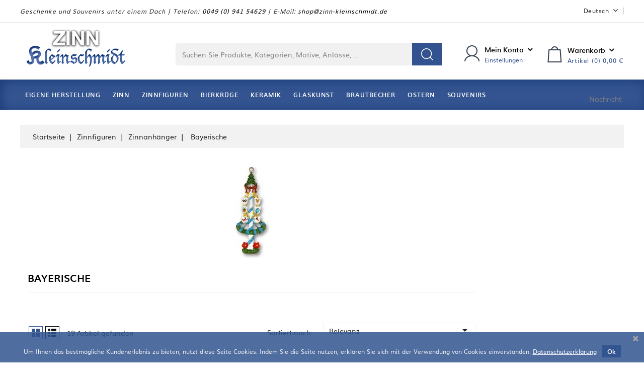

--- FILE ---
content_type: text/html; charset=utf-8
request_url: https://zinn-kleinschmidt.de/de/94-bayerische
body_size: 11429
content:
<!doctype html>
<html lang="de">

  <head>
    
      


<meta charset="utf-8">





<meta http-equiv="x-ua-compatible" content="ie=edge">







  <title>Zinn Kleinschmidt - Zinnanhänger, Bayerisch, handbemalt</title>

  <meta name="description" content="Zinn Kleinschmidt - Zinnanhänger, Bayerisch, handbemalt">

  <meta name="keywords" content="Zinnanhänger, Bayerisch, handbemalt">

  
  
    <link rel="canonical" href="https://zinn-kleinschmidt.de/de/94-bayerische">

  






<meta name="viewport" content="width=device-width, initial-scale=1">







<link rel="icon" type="image/vnd.microsoft.icon" href="https://zinn-kleinschmidt.de/img/favicon.ico?1609432518">

<link rel="shortcut icon" type="image/x-icon" href="https://zinn-kleinschmidt.de/img/favicon.ico?1609432518">





<!-- Codezeel added -->







    <link rel="stylesheet" href="https://zinn-kleinschmidt.de/themes/Fashtale/assets/cache/theme-2837c0266.css" type="text/css" media="all">








  

  <script type="text/javascript">
        var prestashop = {"cart":{"products":[],"totals":{"total":{"type":"total","label":"Gesamt","amount":0,"value":"0,00\u00a0\u20ac"},"total_including_tax":{"type":"total","label":"Gesamt (inkl. MwSt.)","amount":0,"value":"0,00\u00a0\u20ac"},"total_excluding_tax":{"type":"total","label":"Gesamtpreis o. MwSt.","amount":0,"value":"0,00\u00a0\u20ac"}},"subtotals":{"products":{"type":"products","label":"Zwischensumme","amount":0,"value":"0,00\u00a0\u20ac"},"discounts":null,"shipping":{"type":"shipping","label":"Versand","amount":0,"value":""},"tax":null},"products_count":0,"summary_string":"0 Artikel","vouchers":{"allowed":1,"added":[]},"discounts":[],"minimalPurchase":0,"minimalPurchaseRequired":""},"currency":{"id":1,"name":"Euro","iso_code":"EUR","iso_code_num":"978","sign":"\u20ac"},"customer":{"lastname":null,"firstname":null,"email":null,"birthday":null,"newsletter":null,"newsletter_date_add":null,"optin":null,"website":null,"company":null,"siret":null,"ape":null,"is_logged":false,"gender":{"type":null,"name":null},"addresses":[]},"language":{"name":"Deutsch (German)","iso_code":"de","locale":"de-DE","language_code":"de","is_rtl":"0","date_format_lite":"d.m.Y","date_format_full":"d.m.Y H:i:s","id":1},"page":{"title":"","canonical":"https:\/\/zinn-kleinschmidt.de\/de\/94-bayerische","meta":{"title":"Zinn Kleinschmidt - Zinnanh\u00e4nger, Bayerisch, handbemalt","description":"Zinn Kleinschmidt - Zinnanh\u00e4nger, Bayerisch, handbemalt","keywords":"Zinnanh\u00e4nger, Bayerisch, handbemalt","robots":"index"},"page_name":"category","body_classes":{"lang-de":true,"lang-rtl":false,"country-DE":true,"currency-EUR":true,"layout-left-column":true,"page-category":true,"tax-display-enabled":true,"category-id-94":true,"category-Bayerische":true,"category-id-parent-82":true,"category-depth-level-4":true},"admin_notifications":[]},"shop":{"name":"Zinn Kleinschmidt","logo":"https:\/\/zinn-kleinschmidt.de\/img\/geschenke-und-zinn-kleinschmidt-regensburg-logo-1559211000.jpg","stores_icon":"https:\/\/zinn-kleinschmidt.de\/img\/logo_stores.png","favicon":"https:\/\/zinn-kleinschmidt.de\/img\/favicon.ico"},"urls":{"base_url":"https:\/\/zinn-kleinschmidt.de\/","current_url":"https:\/\/zinn-kleinschmidt.de\/de\/94-bayerische","shop_domain_url":"https:\/\/zinn-kleinschmidt.de","img_ps_url":"https:\/\/zinn-kleinschmidt.de\/img\/","img_cat_url":"https:\/\/zinn-kleinschmidt.de\/img\/c\/","img_lang_url":"https:\/\/zinn-kleinschmidt.de\/img\/l\/","img_prod_url":"https:\/\/zinn-kleinschmidt.de\/img\/p\/","img_manu_url":"https:\/\/zinn-kleinschmidt.de\/img\/m\/","img_sup_url":"https:\/\/zinn-kleinschmidt.de\/img\/su\/","img_ship_url":"https:\/\/zinn-kleinschmidt.de\/img\/s\/","img_store_url":"https:\/\/zinn-kleinschmidt.de\/img\/st\/","img_col_url":"https:\/\/zinn-kleinschmidt.de\/img\/co\/","img_url":"https:\/\/zinn-kleinschmidt.de\/themes\/Fashtale\/assets\/img\/","css_url":"https:\/\/zinn-kleinschmidt.de\/themes\/Fashtale\/assets\/css\/","js_url":"https:\/\/zinn-kleinschmidt.de\/themes\/Fashtale\/assets\/js\/","pic_url":"https:\/\/zinn-kleinschmidt.de\/upload\/","pages":{"address":"https:\/\/zinn-kleinschmidt.de\/de\/adresse","addresses":"https:\/\/zinn-kleinschmidt.de\/de\/adressen","authentication":"https:\/\/zinn-kleinschmidt.de\/de\/anmeldung","cart":"https:\/\/zinn-kleinschmidt.de\/de\/warenkorb","category":"https:\/\/zinn-kleinschmidt.de\/de\/index.php?controller=category","cms":"https:\/\/zinn-kleinschmidt.de\/de\/index.php?controller=cms","contact":"https:\/\/zinn-kleinschmidt.de\/de\/kontakt","discount":"https:\/\/zinn-kleinschmidt.de\/de\/Rabatt","guest_tracking":"https:\/\/zinn-kleinschmidt.de\/de\/auftragsverfolgung-gast","history":"https:\/\/zinn-kleinschmidt.de\/de\/bestellungsverlauf","identity":"https:\/\/zinn-kleinschmidt.de\/de\/profil","index":"https:\/\/zinn-kleinschmidt.de\/de\/","my_account":"https:\/\/zinn-kleinschmidt.de\/de\/mein-konto","order_confirmation":"https:\/\/zinn-kleinschmidt.de\/de\/bestellbestatigung","order_detail":"https:\/\/zinn-kleinschmidt.de\/de\/index.php?controller=order-detail","order_follow":"https:\/\/zinn-kleinschmidt.de\/de\/bestellverfolgung","order":"https:\/\/zinn-kleinschmidt.de\/de\/Bestellung","order_return":"https:\/\/zinn-kleinschmidt.de\/de\/index.php?controller=order-return","order_slip":"https:\/\/zinn-kleinschmidt.de\/de\/bestellschein","pagenotfound":"https:\/\/zinn-kleinschmidt.de\/de\/seite-nicht-gefunden","password":"https:\/\/zinn-kleinschmidt.de\/de\/passwort-zuruecksetzen","pdf_invoice":"https:\/\/zinn-kleinschmidt.de\/de\/index.php?controller=pdf-invoice","pdf_order_return":"https:\/\/zinn-kleinschmidt.de\/de\/index.php?controller=pdf-order-return","pdf_order_slip":"https:\/\/zinn-kleinschmidt.de\/de\/index.php?controller=pdf-order-slip","prices_drop":"https:\/\/zinn-kleinschmidt.de\/de\/angebote","product":"https:\/\/zinn-kleinschmidt.de\/de\/index.php?controller=product","search":"https:\/\/zinn-kleinschmidt.de\/de\/suche","sitemap":"https:\/\/zinn-kleinschmidt.de\/de\/Sitemap","stores":"https:\/\/zinn-kleinschmidt.de\/de\/shops","supplier":"https:\/\/zinn-kleinschmidt.de\/de\/lieferant","register":"https:\/\/zinn-kleinschmidt.de\/de\/anmeldung?create_account=1","order_login":"https:\/\/zinn-kleinschmidt.de\/de\/Bestellung?login=1"},"alternative_langs":{"de":"https:\/\/zinn-kleinschmidt.de\/de\/94-bayerische","en-us":"https:\/\/zinn-kleinschmidt.de\/en\/94-bavarian"},"theme_assets":"\/themes\/Fashtale\/assets\/","actions":{"logout":"https:\/\/zinn-kleinschmidt.de\/de\/?mylogout="},"no_picture_image":{"bySize":{"cart_default":{"url":"https:\/\/zinn-kleinschmidt.de\/img\/p\/de-default-cart_default.jpg","width":85,"height":123},"small_default":{"url":"https:\/\/zinn-kleinschmidt.de\/img\/p\/de-default-small_default.jpg","width":85,"height":123},"home_default":{"url":"https:\/\/zinn-kleinschmidt.de\/img\/p\/de-default-home_default.jpg","width":277,"height":400},"medium_default":{"url":"https:\/\/zinn-kleinschmidt.de\/img\/p\/de-default-medium_default.jpg","width":468,"height":589},"large_default":{"url":"https:\/\/zinn-kleinschmidt.de\/img\/p\/de-default-large_default.jpg","width":554,"height":800}},"small":{"url":"https:\/\/zinn-kleinschmidt.de\/img\/p\/de-default-cart_default.jpg","width":85,"height":123},"medium":{"url":"https:\/\/zinn-kleinschmidt.de\/img\/p\/de-default-home_default.jpg","width":277,"height":400},"large":{"url":"https:\/\/zinn-kleinschmidt.de\/img\/p\/de-default-large_default.jpg","width":554,"height":800},"legend":""}},"configuration":{"display_taxes_label":true,"display_prices_tax_incl":true,"is_catalog":false,"show_prices":true,"opt_in":{"partner":false},"quantity_discount":{"type":"discount","label":"Rabatt auf St\u00fcckzahl"},"voucher_enabled":1,"return_enabled":0},"field_required":[],"breadcrumb":{"links":[{"title":"Startseite","url":"https:\/\/zinn-kleinschmidt.de\/de\/"},{"title":"Zinnfiguren","url":"https:\/\/zinn-kleinschmidt.de\/de\/30-zinnfiguren"},{"title":"Zinnanh\u00e4nger","url":"https:\/\/zinn-kleinschmidt.de\/de\/82-zinnanhanger"},{"title":"Bayerische","url":"https:\/\/zinn-kleinschmidt.de\/de\/94-bayerische"}],"count":4},"link":{"protocol_link":"https:\/\/","protocol_content":"https:\/\/"},"time":1769024332,"static_token":"8f5c62671e14012bda9f9124ee1167dc","token":"485cbbc24e9ebe1352a108b90b9620db","debug":false};
        var psr_icon_color = "#F19D76";
      </script>


	 
	 
	 
	 
	 
	 





  <!-- emarketing start -->




<!-- emarketing end -->


<script type="text/javascript">
    var cb_settings = {
        cb_bg_color:"rgba(50, 84, 144, 0.85)",
        cb_font_style:"Roboto+Slab",
        cb_text_color:"#efefef",
        cb_inf_text_color:"#fff",
        cb_loop:"1",
        cb_font_size:"12",
        cb_button_bg_color:"#325490",
        cb_button_bg_color_hover:"#1e94ab",
        cb_button_text_color:"#ffffff",
    };

    var cb_cms_url = "https://zinn-kleinschmidt.de/de/content/7-datenschutzerklaerung";
    var cb_position = "bottom";
    var cb_text = "Um Ihnen das bestmögliche Kundenerlebnis zu bieten, nutzt diese Seite Cookies. Indem Sie die Seite nutzen, erklären Sie sich mit der Verwendung von Cookies einverstanden.";
    var cb_link_text = "Datenschutzerklärung";
    var cd_button_text = "Ok";
</script>









    
  </head>

  <body id="category" class="lang-de country-de currency-eur layout-left-column page-category tax-display-enabled category-id-94 category-bayerische category-id-parent-82 category-depth-level-4">

    
    	
    

    <main id="page">
      
              

      <header id="header">
        
          	 
	 



  <div class="header-banner">

    

  </div>







<nav class="header-nav">

	<div class="container">

        

		
			<div class="left-nav">

				<div id="cznavcmsblock" class="nav-cms-block">  
	<div class="welcome_text">Geschenke und Souvenirs unter einem Dach | Telefon: <a href="tel:004994154629">0049 (0) 941 54629</a> | E-Mail: <a href="mailto:shop@zinn-kleinschmidt.de">shop@zinn-kleinschmidt.de</a></div>
</div>


			</div>

			

			<div class="right-nav">

				<!-- Block links module -->
<div id="links_block_top" class="block links">
		
	<ul id="cz_toplink" class="header_blocklink">
								</ul>
</div>
<!-- /Block links module -->


<div class="language-selector dropdown js-dropdown">
	<span class="expand-more" data-toggle="dropdown" aria-haspopup="true" aria-expanded="false" id="language-dropdown">
		Deutsch
		<span class="dropdown-arrow"></span>
	</span>
	<ul class="dropdown-menu" aria-labelledby="language-dropdown">
			<li  class="current" >
			<a href="https://zinn-kleinschmidt.de/de/94-bayerische" class="dropdown-item">Deutsch</a>
		</li>
			<li >
			<a href="https://zinn-kleinschmidt.de/en/94-bavarian" class="dropdown-item">English</a>
		</li>
		</ul>
</div>


			</div>

		
		

		
        

	</div>

</nav>







	<div class="header-top">

		<div class="container">

			<div class="header_logo">

				<a href="https://zinn-kleinschmidt.de/">

				<img class="logo img-responsive" src="https://zinn-kleinschmidt.de/img/geschenke-und-zinn-kleinschmidt-regensburg-logo-1559211000.jpg" alt="Zinn Kleinschmidt">

				</a>

			</div>

			<div id="czheadercmsblock" class="header-cms-block">  
	<p>Nachricht</p>
</div>
<div id="desktop_cart">
  <div class="blockcart cart-preview inactive" data-refresh-url="//zinn-kleinschmidt.de/de/module/ps_shoppingcart/ajax">
    <div class="header blockcart-header dropdown js-dropdown">

		<a class="shopping-cart" rel="nofollow" href="//zinn-kleinschmidt.de/de/warenkorb?action=show">
			<span class="hidden-sm-down cart-headding">Warenkorb</span>
			<span class="hidden-md-up mobile_count">0</span>
			<span class="cart-products-count hidden-sm-down">Artikel (0)<span class="value">  0,00 €</span></span>
		</a>
		
	
	  
    </div>

  </div>

</div>

<!-- Block search module TOP -->

<div id="search_widget" class="search-widget" data-search-controller-url="//zinn-kleinschmidt.de/de/suche">

	<span class="search_button"></span>

	<div class="search_toggle">

		<form method="get" action="//zinn-kleinschmidt.de/de/suche">

			<input type="hidden" name="controller" value="search">

			<input type="text" name="s" value="" placeholder="Suchen Sie Produkte, Kategorien, Motive, Anlässe, ...">

			<button class="tm-submit" type="submit"></button>

		</form>

	</div>

</div>

<!-- /Block search module TOP -->

  <div class="user-info dropdown js-dropdown">
  	<span class="user-info-title expand-more _gray-darker" data-toggle="dropdown">
		<span class="account_text">Mein Konto</span>
		<span class="account_dec">Einstellungen</span>
		</span>
    <ul class="dropdown-menu">
	      <li>
	  <a
        class="dropdown-item"
		href="https://zinn-kleinschmidt.de/de/mein-konto"
        title="Anmelden zu Ihrem Kundenbereich"
        rel="nofollow"
      >
        <span>Anmelden</span>
      </a>
	  </li>
    	</ul>
  </div>					

		</div>

		<div class="header-top-inner">

			<div class="container">

				


<div class="text-xs-left mobile hidden-lg-up mobile-menu">
	<div class="menu-icon">
		<div class="cat-title">Menü</div>		  
	</div>
	
	<div id="mobile_top_menu_wrapper" class="row hidden-lg-up">
		<div class="mobile-menu-inner">
			<div class="menu-icon">
				<div class="cat-title">Menü</div>		  
			</div>
			<div class="js-top-menu mobile" id="_mobile_top_menu"></div>
		</div>
	</div>
</div>

 
<div class="menu col-lg-12 js-top-menu position-static hidden-md-down" id="_desktop_top_menu">
	
          <ul class="top-menu  container" id="top-menu" data-depth="0">
                    <li class="category" id="category-24">
                          <a
                class="dropdown-item"
                href="https://zinn-kleinschmidt.de/de/24-eigene-herstellung" data-depth="0"
                              >
                                                                      <span class="pull-xs-right hidden-lg-up">
                    <span data-target="#top_sub_menu_96544" data-toggle="collapse" class="navbar-toggler collapse-icons">
                      <i class="fa-icon add">&nbsp;</i>
                      <i class="fa-icon remove">&nbsp;</i>
                    </span>
                  </span>
                                Eigene Herstellung
              </a>
                            <div  class="popover sub-menu js-sub-menu collapse" id="top_sub_menu_96544">
                
          <ul class="top-menu  "  data-depth="1">
                    <li class="category" id="category-35">
                          <a
                class="dropdown-item dropdown-submenu"
                href="https://zinn-kleinschmidt.de/de/35-zinnplaketten" data-depth="1"
                              >
                                                                      <span class="pull-xs-right hidden-lg-up">
                    <span data-target="#top_sub_menu_77535" data-toggle="collapse" class="navbar-toggler collapse-icons">
                      <i class="fa-icon add">&nbsp;</i>
                      <i class="fa-icon remove">&nbsp;</i>
                    </span>
                  </span>
                                Zinnplaketten
              </a>
                            <div  class="collapse" id="top_sub_menu_77535">
                
          <ul class="top-menu  "  data-depth="2">
                    <li class="category" id="category-46">
                          <a
                class="dropdown-item"
                href="https://zinn-kleinschmidt.de/de/46-zinnplakette-geburt" data-depth="2"
                              >
                                Zinnplakette Geburt
              </a>
                          </li>
                    <li class="category" id="category-47">
                          <a
                class="dropdown-item"
                href="https://zinn-kleinschmidt.de/de/47-zinnplakette-stadte" data-depth="2"
                              >
                                Zinnplakette Städte
              </a>
                          </li>
              </ul>
    
              				  </div>
                          </li>
                    <li class="category" id="category-36">
                          <a
                class="dropdown-item dropdown-submenu"
                href="https://zinn-kleinschmidt.de/de/36-zinnteller" data-depth="1"
                              >
                                                                      <span class="pull-xs-right hidden-lg-up">
                    <span data-target="#top_sub_menu_80762" data-toggle="collapse" class="navbar-toggler collapse-icons">
                      <i class="fa-icon add">&nbsp;</i>
                      <i class="fa-icon remove">&nbsp;</i>
                    </span>
                  </span>
                                Zinnteller
              </a>
                            <div  class="collapse" id="top_sub_menu_80762">
                
          <ul class="top-menu  "  data-depth="2">
                    <li class="category" id="category-51">
                          <a
                class="dropdown-item"
                href="https://zinn-kleinschmidt.de/de/51-zinnteller-blumen" data-depth="2"
                              >
                                Zinnteller Blumen
              </a>
                          </li>
                    <li class="category" id="category-52">
                          <a
                class="dropdown-item"
                href="https://zinn-kleinschmidt.de/de/52-zinnteller-geburt" data-depth="2"
                              >
                                Zinnteller Geburt
              </a>
                          </li>
                    <li class="category" id="category-54">
                          <a
                class="dropdown-item"
                href="https://zinn-kleinschmidt.de/de/54-zinnteller-gluckwunsch" data-depth="2"
                              >
                                Zinnteller Glückwunsch
              </a>
                          </li>
                    <li class="category" id="category-53">
                          <a
                class="dropdown-item"
                href="https://zinn-kleinschmidt.de/de/53-zinnteller-hochzeit" data-depth="2"
                              >
                                Zinnteller Hochzeit
              </a>
                          </li>
              </ul>
    
              				  </div>
                          </li>
                    <li class="category" id="category-33">
                          <a
                class="dropdown-item dropdown-submenu"
                href="https://zinn-kleinschmidt.de/de/33-zinnbecher" data-depth="1"
                              >
                                Zinnbecher
              </a>
                          </li>
                    <li class="category" id="category-34">
                          <a
                class="dropdown-item dropdown-submenu"
                href="https://zinn-kleinschmidt.de/de/34-zinnkannen" data-depth="1"
                              >
                                Zinnkannen
              </a>
                          </li>
                    <li class="category" id="category-38">
                          <a
                class="dropdown-item dropdown-submenu"
                href="https://zinn-kleinschmidt.de/de/38-zinnvasen" data-depth="1"
                              >
                                Zinnvasen
              </a>
                          </li>
                    <li class="category" id="category-39">
                          <a
                class="dropdown-item dropdown-submenu"
                href="https://zinn-kleinschmidt.de/de/39-zinnleuchter" data-depth="1"
                              >
                                Zinnleuchter
              </a>
                          </li>
                    <li class="category" id="category-40">
                          <a
                class="dropdown-item dropdown-submenu"
                href="https://zinn-kleinschmidt.de/de/40-zinn-untersetzer" data-depth="1"
                              >
                                Zinn Untersetzer
              </a>
                          </li>
              </ul>
    
              				  </div>
                          </li>
                    <li class="category" id="category-25">
                          <a
                class="dropdown-item"
                href="https://zinn-kleinschmidt.de/de/25-zinn" data-depth="0"
                              >
                                                                      <span class="pull-xs-right hidden-lg-up">
                    <span data-target="#top_sub_menu_40832" data-toggle="collapse" class="navbar-toggler collapse-icons">
                      <i class="fa-icon add">&nbsp;</i>
                      <i class="fa-icon remove">&nbsp;</i>
                    </span>
                  </span>
                                Zinn
              </a>
                            <div  class="popover sub-menu js-sub-menu collapse" id="top_sub_menu_40832">
                
          <ul class="top-menu  "  data-depth="1">
                    <li class="category" id="category-64">
                          <a
                class="dropdown-item dropdown-submenu"
                href="https://zinn-kleinschmidt.de/de/64-dekorzinn" data-depth="1"
                              >
                                                                      <span class="pull-xs-right hidden-lg-up">
                    <span data-target="#top_sub_menu_73819" data-toggle="collapse" class="navbar-toggler collapse-icons">
                      <i class="fa-icon add">&nbsp;</i>
                      <i class="fa-icon remove">&nbsp;</i>
                    </span>
                  </span>
                                Dekorzinn
              </a>
                            <div  class="collapse" id="top_sub_menu_73819">
                
          <ul class="top-menu  "  data-depth="2">
                    <li class="category" id="category-81">
                          <a
                class="dropdown-item"
                href="https://zinn-kleinschmidt.de/de/81-sonstiges" data-depth="2"
                              >
                                Sonstiges
              </a>
                          </li>
              </ul>
    
              				  </div>
                          </li>
              </ul>
    
              				  </div>
                          </li>
                    <li class="category" id="category-30">
                          <a
                class="dropdown-item"
                href="https://zinn-kleinschmidt.de/de/30-zinnfiguren" data-depth="0"
                              >
                                                                      <span class="pull-xs-right hidden-lg-up">
                    <span data-target="#top_sub_menu_57179" data-toggle="collapse" class="navbar-toggler collapse-icons">
                      <i class="fa-icon add">&nbsp;</i>
                      <i class="fa-icon remove">&nbsp;</i>
                    </span>
                  </span>
                                Zinnfiguren
              </a>
                            <div  class="popover sub-menu js-sub-menu collapse" id="top_sub_menu_57179">
                
          <ul class="top-menu  "  data-depth="1">
                    <li class="category" id="category-166">
                          <a
                class="dropdown-item dropdown-submenu"
                href="https://zinn-kleinschmidt.de/de/166-best-seller" data-depth="1"
                              >
                                Best Seller
              </a>
                          </li>
                    <li class="category" id="category-190">
                          <a
                class="dropdown-item dropdown-submenu"
                href="https://zinn-kleinschmidt.de/de/190-neuheiten-2025" data-depth="1"
                              >
                                Neuheiten 2025
              </a>
                          </li>
                    <li class="category" id="category-188">
                          <a
                class="dropdown-item dropdown-submenu"
                href="https://zinn-kleinschmidt.de/de/188-neuheiten-2024" data-depth="1"
                              >
                                Neuheiten 2024
              </a>
                          </li>
                    <li class="category" id="category-186">
                          <a
                class="dropdown-item dropdown-submenu"
                href="https://zinn-kleinschmidt.de/de/186-neuheiten-2023" data-depth="1"
                              >
                                Neuheiten 2023
              </a>
                          </li>
                    <li class="category" id="category-82">
                          <a
                class="dropdown-item dropdown-submenu"
                href="https://zinn-kleinschmidt.de/de/82-zinnanhanger" data-depth="1"
                              >
                                                                      <span class="pull-xs-right hidden-lg-up">
                    <span data-target="#top_sub_menu_62835" data-toggle="collapse" class="navbar-toggler collapse-icons">
                      <i class="fa-icon add">&nbsp;</i>
                      <i class="fa-icon remove">&nbsp;</i>
                    </span>
                  </span>
                                Zinnanhänger
              </a>
                            <div  class="collapse" id="top_sub_menu_62835">
                
          <ul class="top-menu  "  data-depth="2">
                    <li class="category" id="category-90">
                          <a
                class="dropdown-item"
                href="https://zinn-kleinschmidt.de/de/90-3d-behang" data-depth="2"
                              >
                                3D-Behang
              </a>
                          </li>
                    <li class="category current " id="category-94">
                          <a
                class="dropdown-item"
                href="https://zinn-kleinschmidt.de/de/94-bayerische" data-depth="2"
                              >
                                Bayerische
              </a>
                          </li>
                    <li class="category" id="category-93">
                          <a
                class="dropdown-item"
                href="https://zinn-kleinschmidt.de/de/93-blumen" data-depth="2"
                              >
                                Blumen
              </a>
                          </li>
                    <li class="category" id="category-91">
                          <a
                class="dropdown-item"
                href="https://zinn-kleinschmidt.de/de/91-herzen" data-depth="2"
                              >
                                Herzen
              </a>
                          </li>
                    <li class="category" id="category-101">
                          <a
                class="dropdown-item"
                href="https://zinn-kleinschmidt.de/de/101-hochzeit-geburt" data-depth="2"
                              >
                                Hochzeit/Geburt
              </a>
                          </li>
                    <li class="category" id="category-95">
                          <a
                class="dropdown-item"
                href="https://zinn-kleinschmidt.de/de/95-kinder" data-depth="2"
                              >
                                Kinder
              </a>
                          </li>
                    <li class="category" id="category-92">
                          <a
                class="dropdown-item"
                href="https://zinn-kleinschmidt.de/de/92-tiere" data-depth="2"
                              >
                                Tiere
              </a>
                          </li>
                    <li class="category" id="category-96">
                          <a
                class="dropdown-item"
                href="https://zinn-kleinschmidt.de/de/96-stadte" data-depth="2"
                              >
                                Städte
              </a>
                          </li>
                    <li class="category" id="category-97">
                          <a
                class="dropdown-item"
                href="https://zinn-kleinschmidt.de/de/97-glucksbringer" data-depth="2"
                              >
                                Glücksbringer
              </a>
                          </li>
                    <li class="category" id="category-100">
                          <a
                class="dropdown-item"
                href="https://zinn-kleinschmidt.de/de/100-halloween" data-depth="2"
                              >
                                Halloween
              </a>
                          </li>
              </ul>
    
              				  </div>
                          </li>
                    <li class="category" id="category-83">
                          <a
                class="dropdown-item dropdown-submenu"
                href="https://zinn-kleinschmidt.de/de/83-zum-stellen" data-depth="1"
                              >
                                                                      <span class="pull-xs-right hidden-lg-up">
                    <span data-target="#top_sub_menu_29663" data-toggle="collapse" class="navbar-toggler collapse-icons">
                      <i class="fa-icon add">&nbsp;</i>
                      <i class="fa-icon remove">&nbsp;</i>
                    </span>
                  </span>
                                zum Stellen
              </a>
                            <div  class="collapse" id="top_sub_menu_29663">
                
          <ul class="top-menu  "  data-depth="2">
                    <li class="category" id="category-149">
                          <a
                class="dropdown-item"
                href="https://zinn-kleinschmidt.de/de/149-bayerische" data-depth="2"
                              >
                                Bayerische
              </a>
                          </li>
                    <li class="category" id="category-147">
                          <a
                class="dropdown-item"
                href="https://zinn-kleinschmidt.de/de/147-blumen-baeume-und-zaeune" data-depth="2"
                              >
                                Blumen, Bäume und Zäune
              </a>
                          </li>
                    <li class="category" id="category-148">
                          <a
                class="dropdown-item"
                href="https://zinn-kleinschmidt.de/de/148-kinder-collection" data-depth="2"
                              >
                                Kinder Collection
              </a>
                          </li>
                    <li class="category" id="category-154">
                          <a
                class="dropdown-item"
                href="https://zinn-kleinschmidt.de/de/154-tiere" data-depth="2"
                              >
                                Tiere
              </a>
                          </li>
              </ul>
    
              				  </div>
                          </li>
                    <li class="category" id="category-84">
                          <a
                class="dropdown-item dropdown-submenu"
                href="https://zinn-kleinschmidt.de/de/84-wandbilder" data-depth="1"
                              >
                                                                      <span class="pull-xs-right hidden-lg-up">
                    <span data-target="#top_sub_menu_12862" data-toggle="collapse" class="navbar-toggler collapse-icons">
                      <i class="fa-icon add">&nbsp;</i>
                      <i class="fa-icon remove">&nbsp;</i>
                    </span>
                  </span>
                                Wandbilder
              </a>
                            <div  class="collapse" id="top_sub_menu_12862">
                
          <ul class="top-menu  "  data-depth="2">
                    <li class="category" id="category-125">
                          <a
                class="dropdown-item"
                href="https://zinn-kleinschmidt.de/de/125-hauser-marchen" data-depth="2"
                              >
                                Häuser/Märchen
              </a>
                          </li>
                    <li class="category" id="category-150">
                          <a
                class="dropdown-item"
                href="https://zinn-kleinschmidt.de/de/150-jahreszeiten" data-depth="2"
                              >
                                Jahreszeiten
              </a>
                          </li>
                    <li class="category" id="category-108">
                          <a
                class="dropdown-item"
                href="https://zinn-kleinschmidt.de/de/108-diverse-wandbilder" data-depth="2"
                              >
                                diverse Wandbilder
              </a>
                          </li>
                    <li class="category" id="category-107">
                          <a
                class="dropdown-item"
                href="https://zinn-kleinschmidt.de/de/107-religioese" data-depth="2"
                              >
                                Religiöse
              </a>
                          </li>
              </ul>
    
              				  </div>
                          </li>
                    <li class="category" id="category-85">
                          <a
                class="dropdown-item dropdown-submenu"
                href="https://zinn-kleinschmidt.de/de/85-berufe" data-depth="1"
                              >
                                                                      <span class="pull-xs-right hidden-lg-up">
                    <span data-target="#top_sub_menu_25074" data-toggle="collapse" class="navbar-toggler collapse-icons">
                      <i class="fa-icon add">&nbsp;</i>
                      <i class="fa-icon remove">&nbsp;</i>
                    </span>
                  </span>
                                Berufe
              </a>
                            <div  class="collapse" id="top_sub_menu_25074">
                
          <ul class="top-menu  "  data-depth="2">
                    <li class="category" id="category-116">
                          <a
                class="dropdown-item"
                href="https://zinn-kleinschmidt.de/de/116-apotheke" data-depth="2"
                              >
                                Apotheke
              </a>
                          </li>
                    <li class="category" id="category-117">
                          <a
                class="dropdown-item"
                href="https://zinn-kleinschmidt.de/de/117-arztberufe" data-depth="2"
                              >
                                Arztberufe
              </a>
                          </li>
                    <li class="category" id="category-109">
                          <a
                class="dropdown-item"
                href="https://zinn-kleinschmidt.de/de/109-lehrer-in" data-depth="2"
                              >
                                Lehrer/in
              </a>
                          </li>
              </ul>
    
              				  </div>
                          </li>
                    <li class="category" id="category-86">
                          <a
                class="dropdown-item dropdown-submenu"
                href="https://zinn-kleinschmidt.de/de/86-marchen" data-depth="1"
                              >
                                                                      <span class="pull-xs-right hidden-lg-up">
                    <span data-target="#top_sub_menu_27133" data-toggle="collapse" class="navbar-toggler collapse-icons">
                      <i class="fa-icon add">&nbsp;</i>
                      <i class="fa-icon remove">&nbsp;</i>
                    </span>
                  </span>
                                Märchen
              </a>
                            <div  class="collapse" id="top_sub_menu_27133">
                
          <ul class="top-menu  "  data-depth="2">
                    <li class="category" id="category-119">
                          <a
                class="dropdown-item"
                href="https://zinn-kleinschmidt.de/de/119-hansel-und-gretel" data-depth="2"
                              >
                                Hänsel und Gretel
              </a>
                          </li>
                    <li class="category" id="category-126">
                          <a
                class="dropdown-item"
                href="https://zinn-kleinschmidt.de/de/126-marchen-hauser" data-depth="2"
                              >
                                Märchen Häuser
              </a>
                          </li>
                    <li class="category" id="category-163">
                          <a
                class="dropdown-item"
                href="https://zinn-kleinschmidt.de/de/163-bremer-stadtmusikanten" data-depth="2"
                              >
                                Bremer Stadtmusikanten
              </a>
                          </li>
                    <li class="category" id="category-171">
                          <a
                class="dropdown-item"
                href="https://zinn-kleinschmidt.de/de/171-marchen-divers" data-depth="2"
                              >
                                Märchen divers
              </a>
                          </li>
              </ul>
    
              				  </div>
                          </li>
                    <li class="category" id="category-87">
                          <a
                class="dropdown-item dropdown-submenu"
                href="https://zinn-kleinschmidt.de/de/87-ostern" data-depth="1"
                              >
                                                                      <span class="pull-xs-right hidden-lg-up">
                    <span data-target="#top_sub_menu_46747" data-toggle="collapse" class="navbar-toggler collapse-icons">
                      <i class="fa-icon add">&nbsp;</i>
                      <i class="fa-icon remove">&nbsp;</i>
                    </span>
                  </span>
                                Ostern
              </a>
                            <div  class="collapse" id="top_sub_menu_46747">
                
          <ul class="top-menu  "  data-depth="2">
                    <li class="category" id="category-143">
                          <a
                class="dropdown-item"
                href="https://zinn-kleinschmidt.de/de/143-ostern-zum-haengen" data-depth="2"
                              >
                                Ostern zum Hängen
              </a>
                          </li>
                    <li class="category" id="category-144">
                          <a
                class="dropdown-item"
                href="https://zinn-kleinschmidt.de/de/144-ostern-zum-stellen" data-depth="2"
                              >
                                Ostern zum Stellen
              </a>
                          </li>
              </ul>
    
              				  </div>
                          </li>
                    <li class="category" id="category-185">
                          <a
                class="dropdown-item dropdown-submenu"
                href="https://zinn-kleinschmidt.de/de/185-halloween" data-depth="1"
                              >
                                Halloween
              </a>
                          </li>
                    <li class="category" id="category-88">
                          <a
                class="dropdown-item dropdown-submenu"
                href="https://zinn-kleinschmidt.de/de/88-weihnachten" data-depth="1"
                              >
                                                                      <span class="pull-xs-right hidden-lg-up">
                    <span data-target="#top_sub_menu_99499" data-toggle="collapse" class="navbar-toggler collapse-icons">
                      <i class="fa-icon add">&nbsp;</i>
                      <i class="fa-icon remove">&nbsp;</i>
                    </span>
                  </span>
                                Weihnachten
              </a>
                            <div  class="collapse" id="top_sub_menu_99499">
                
          <ul class="top-menu  "  data-depth="2">
                    <li class="category" id="category-115">
                          <a
                class="dropdown-item"
                href="https://zinn-kleinschmidt.de/de/115-zum-hangen" data-depth="2"
                              >
                                                                      <span class="pull-xs-right hidden-lg-up">
                    <span data-target="#top_sub_menu_80375" data-toggle="collapse" class="navbar-toggler collapse-icons">
                      <i class="fa-icon add">&nbsp;</i>
                      <i class="fa-icon remove">&nbsp;</i>
                    </span>
                  </span>
                                zum Hängen
              </a>
                            <div  class="collapse" id="top_sub_menu_80375">
                
          <ul class="top-menu  "  data-depth="3">
                    <li class="category" id="category-103">
                          <a
                class="dropdown-item"
                href="https://zinn-kleinschmidt.de/de/103-3d-behang" data-depth="3"
                              >
                                3D-Behang
              </a>
                          </li>
                    <li class="category" id="category-113">
                          <a
                class="dropdown-item"
                href="https://zinn-kleinschmidt.de/de/113-jahresengel" data-depth="3"
                              >
                                Jahresengel
              </a>
                          </li>
                    <li class="category" id="category-118">
                          <a
                class="dropdown-item"
                href="https://zinn-kleinschmidt.de/de/118-krippenmotive" data-depth="3"
                              >
                                Krippenmotive
              </a>
                          </li>
                    <li class="category" id="category-122">
                          <a
                class="dropdown-item"
                href="https://zinn-kleinschmidt.de/de/122-baume-und-kranze" data-depth="3"
                              >
                                Bäume und Kränze
              </a>
                          </li>
                    <li class="category" id="category-121">
                          <a
                class="dropdown-item"
                href="https://zinn-kleinschmidt.de/de/121-nikolause" data-depth="3"
                              >
                                Nikoläuse
              </a>
                          </li>
                    <li class="category" id="category-187">
                          <a
                class="dropdown-item"
                href="https://zinn-kleinschmidt.de/de/187-weihnachtstiere" data-depth="3"
                              >
                                Weihnachtstiere
              </a>
                          </li>
                    <li class="category" id="category-123">
                          <a
                class="dropdown-item"
                href="https://zinn-kleinschmidt.de/de/123-schneemanner" data-depth="3"
                              >
                                Schneemänner
              </a>
                          </li>
                    <li class="category" id="category-124">
                          <a
                class="dropdown-item"
                href="https://zinn-kleinschmidt.de/de/124-engel" data-depth="3"
                              >
                                Engel
              </a>
                          </li>
                    <li class="category" id="category-128">
                          <a
                class="dropdown-item"
                href="https://zinn-kleinschmidt.de/de/128-mini-engel" data-depth="3"
                              >
                                Mini-Engel
              </a>
                          </li>
                    <li class="category" id="category-120">
                          <a
                class="dropdown-item"
                href="https://zinn-kleinschmidt.de/de/120-sonstige" data-depth="3"
                              >
                                Sonstige
              </a>
                          </li>
              </ul>
    
              				  </div>
                          </li>
                    <li class="category" id="category-129">
                          <a
                class="dropdown-item"
                href="https://zinn-kleinschmidt.de/de/129-figuren-zum-stellen" data-depth="2"
                              >
                                                                      <span class="pull-xs-right hidden-lg-up">
                    <span data-target="#top_sub_menu_14898" data-toggle="collapse" class="navbar-toggler collapse-icons">
                      <i class="fa-icon add">&nbsp;</i>
                      <i class="fa-icon remove">&nbsp;</i>
                    </span>
                  </span>
                                Figuren zum Stellen
              </a>
                            <div  class="collapse" id="top_sub_menu_14898">
                
          <ul class="top-menu  "  data-depth="3">
                    <li class="category" id="category-130">
                          <a
                class="dropdown-item"
                href="https://zinn-kleinschmidt.de/de/130-krippenmotive" data-depth="3"
                              >
                                Krippenmotive
              </a>
                          </li>
                    <li class="category" id="category-133">
                          <a
                class="dropdown-item"
                href="https://zinn-kleinschmidt.de/de/133-nikolause" data-depth="3"
                              >
                                Nikoläuse
              </a>
                          </li>
                    <li class="category" id="category-135">
                          <a
                class="dropdown-item"
                href="https://zinn-kleinschmidt.de/de/135-engel" data-depth="3"
                              >
                                Engel
              </a>
                          </li>
                    <li class="category" id="category-136">
                          <a
                class="dropdown-item"
                href="https://zinn-kleinschmidt.de/de/136-christbaeume-und-kraenze" data-depth="3"
                              >
                                Christbäume und Kränze
              </a>
                          </li>
              </ul>
    
              				  </div>
                          </li>
                    <li class="category" id="category-134">
                          <a
                class="dropdown-item"
                href="https://zinn-kleinschmidt.de/de/134-wandbilder" data-depth="2"
                              >
                                Wandbilder
              </a>
                          </li>
              </ul>
    
              				  </div>
                          </li>
                    <li class="category" id="category-89">
                          <a
                class="dropdown-item dropdown-submenu"
                href="https://zinn-kleinschmidt.de/de/89-sonstiges" data-depth="1"
                              >
                                                                      <span class="pull-xs-right hidden-lg-up">
                    <span data-target="#top_sub_menu_88840" data-toggle="collapse" class="navbar-toggler collapse-icons">
                      <i class="fa-icon add">&nbsp;</i>
                      <i class="fa-icon remove">&nbsp;</i>
                    </span>
                  </span>
                                Sonstiges
              </a>
                            <div  class="collapse" id="top_sub_menu_88840">
                
          <ul class="top-menu  "  data-depth="2">
                    <li class="category" id="category-138">
                          <a
                class="dropdown-item"
                href="https://zinn-kleinschmidt.de/de/138-zubehor" data-depth="2"
                              >
                                Zubehör
              </a>
                          </li>
              </ul>
    
              				  </div>
                          </li>
              </ul>
    
              				  </div>
                          </li>
                    <li class="category" id="category-26">
                          <a
                class="dropdown-item"
                href="https://zinn-kleinschmidt.de/de/26-bierkruge" data-depth="0"
                              >
                                                                      <span class="pull-xs-right hidden-lg-up">
                    <span data-target="#top_sub_menu_76202" data-toggle="collapse" class="navbar-toggler collapse-icons">
                      <i class="fa-icon add">&nbsp;</i>
                      <i class="fa-icon remove">&nbsp;</i>
                    </span>
                  </span>
                                Bierkrüge
              </a>
                            <div  class="popover sub-menu js-sub-menu collapse" id="top_sub_menu_76202">
                
          <ul class="top-menu  "  data-depth="1">
                    <li class="category" id="category-158">
                          <a
                class="dropdown-item dropdown-submenu"
                href="https://zinn-kleinschmidt.de/de/158-bierkrug-porzellan" data-depth="1"
                              >
                                Bierkrug Porzellan
              </a>
                          </li>
                    <li class="category" id="category-161">
                          <a
                class="dropdown-item dropdown-submenu"
                href="https://zinn-kleinschmidt.de/de/161-bierkrug-keramik" data-depth="1"
                              >
                                Bierkrug Keramik
              </a>
                          </li>
              </ul>
    
              				  </div>
                          </li>
                    <li class="category" id="category-27">
                          <a
                class="dropdown-item"
                href="https://zinn-kleinschmidt.de/de/27-keramik" data-depth="0"
                              >
                                                                      <span class="pull-xs-right hidden-lg-up">
                    <span data-target="#top_sub_menu_87380" data-toggle="collapse" class="navbar-toggler collapse-icons">
                      <i class="fa-icon add">&nbsp;</i>
                      <i class="fa-icon remove">&nbsp;</i>
                    </span>
                  </span>
                                Keramik
              </a>
                            <div  class="popover sub-menu js-sub-menu collapse" id="top_sub_menu_87380">
                
          <ul class="top-menu  "  data-depth="1">
                    <li class="category" id="category-169">
                          <a
                class="dropdown-item dropdown-submenu"
                href="https://zinn-kleinschmidt.de/de/169-keramik-lichthauser" data-depth="1"
                              >
                                Keramik Lichthäuser
              </a>
                          </li>
              </ul>
    
              				  </div>
                          </li>
                    <li class="category" id="category-28">
                          <a
                class="dropdown-item"
                href="https://zinn-kleinschmidt.de/de/28-glaskunst" data-depth="0"
                              >
                                                                      <span class="pull-xs-right hidden-lg-up">
                    <span data-target="#top_sub_menu_63459" data-toggle="collapse" class="navbar-toggler collapse-icons">
                      <i class="fa-icon add">&nbsp;</i>
                      <i class="fa-icon remove">&nbsp;</i>
                    </span>
                  </span>
                                Glaskunst
              </a>
                            <div  class="popover sub-menu js-sub-menu collapse" id="top_sub_menu_63459">
                
          <ul class="top-menu  "  data-depth="1">
                    <li class="category" id="category-168">
                          <a
                class="dropdown-item dropdown-submenu"
                href="https://zinn-kleinschmidt.de/de/168-glas-windlichter" data-depth="1"
                              >
                                Glas Windlichter
              </a>
                          </li>
                    <li class="category" id="category-111">
                          <a
                class="dropdown-item dropdown-submenu"
                href="https://zinn-kleinschmidt.de/de/111-lichtmuhlen" data-depth="1"
                              >
                                                                      <span class="pull-xs-right hidden-lg-up">
                    <span data-target="#top_sub_menu_81445" data-toggle="collapse" class="navbar-toggler collapse-icons">
                      <i class="fa-icon add">&nbsp;</i>
                      <i class="fa-icon remove">&nbsp;</i>
                    </span>
                  </span>
                                Lichtmühlen
              </a>
                            <div  class="collapse" id="top_sub_menu_81445">
                
          <ul class="top-menu  "  data-depth="2">
                    <li class="category" id="category-142">
                          <a
                class="dropdown-item"
                href="https://zinn-kleinschmidt.de/de/142-handbemalt" data-depth="2"
                              >
                                handbemalt
              </a>
                          </li>
                    <li class="category" id="category-114">
                          <a
                class="dropdown-item"
                href="https://zinn-kleinschmidt.de/de/114-klarglas" data-depth="2"
                              >
                                Klarglas
              </a>
                          </li>
              </ul>
    
              				  </div>
                          </li>
              </ul>
    
              				  </div>
                          </li>
                    <li class="category" id="category-29">
                          <a
                class="dropdown-item"
                href="https://zinn-kleinschmidt.de/de/29-brautbecher" data-depth="0"
                              >
                                                                      <span class="pull-xs-right hidden-lg-up">
                    <span data-target="#top_sub_menu_77793" data-toggle="collapse" class="navbar-toggler collapse-icons">
                      <i class="fa-icon add">&nbsp;</i>
                      <i class="fa-icon remove">&nbsp;</i>
                    </span>
                  </span>
                                Brautbecher
              </a>
                            <div  class="popover sub-menu js-sub-menu collapse" id="top_sub_menu_77793">
                
          <ul class="top-menu  "  data-depth="1">
                    <li class="category" id="category-139">
                          <a
                class="dropdown-item dropdown-submenu"
                href="https://zinn-kleinschmidt.de/de/139-zinn-brautbecher" data-depth="1"
                              >
                                Zinn Brautbecher
              </a>
                          </li>
                    <li class="category" id="category-145">
                          <a
                class="dropdown-item dropdown-submenu"
                href="https://zinn-kleinschmidt.de/de/145-glas-brautbecher" data-depth="1"
                              >
                                Glas Brautbecher
              </a>
                          </li>
                    <li class="category" id="category-140">
                          <a
                class="dropdown-item dropdown-submenu"
                href="https://zinn-kleinschmidt.de/de/140-legende-des-brautbechers" data-depth="1"
                              >
                                Legende des Brautbechers
              </a>
                          </li>
              </ul>
    
              				  </div>
                          </li>
                    <li class="category" id="category-31">
                          <a
                class="dropdown-item"
                href="https://zinn-kleinschmidt.de/de/31-ostern" data-depth="0"
                              >
                                                                      <span class="pull-xs-right hidden-lg-up">
                    <span data-target="#top_sub_menu_45251" data-toggle="collapse" class="navbar-toggler collapse-icons">
                      <i class="fa-icon add">&nbsp;</i>
                      <i class="fa-icon remove">&nbsp;</i>
                    </span>
                  </span>
                                Ostern
              </a>
                            <div  class="popover sub-menu js-sub-menu collapse" id="top_sub_menu_45251">
                
          <ul class="top-menu  "  data-depth="1">
                    <li class="category" id="category-180">
                          <a
                class="dropdown-item dropdown-submenu"
                href="https://zinn-kleinschmidt.de/de/180-zinnfiguren-ostern" data-depth="1"
                              >
                                Zinnfiguren Ostern
              </a>
                          </li>
                    <li class="category" id="category-181">
                          <a
                class="dropdown-item dropdown-submenu"
                href="https://zinn-kleinschmidt.de/de/181-zinnanhaenger-ostern" data-depth="1"
                              >
                                Zinnanhänger Ostern
              </a>
                          </li>
              </ul>
    
              				  </div>
                          </li>
                    <li class="category" id="category-153">
                          <a
                class="dropdown-item"
                href="https://zinn-kleinschmidt.de/de/153-souvenirs" data-depth="0"
                              >
                                Souvenirs
              </a>
                          </li>
              </ul>
    
</div>

			</div>

		</div>

	</div>	



        
      </header>

      
        
<aside id="notifications">
  <div class="container">
    
    
    
      </div>
</aside>
      
      			
	  <section id="wrapper">

		<div class="container">		  
          
		  
			<nav data-depth="4" class="breadcrumb">
   <div class="container">
  <ol itemscope itemtype="http://schema.org/BreadcrumbList">
          
      <li itemprop="itemListElement" itemscope itemtype="http://schema.org/ListItem">
        <a itemprop="item" href="https://zinn-kleinschmidt.de/de/">
          <span itemprop="name">Startseite</span>
        </a>
        <meta itemprop="position" content="1">
      </li>
      
          
      <li itemprop="itemListElement" itemscope itemtype="http://schema.org/ListItem">
        <a itemprop="item" href="https://zinn-kleinschmidt.de/de/30-zinnfiguren">
          <span itemprop="name">Zinnfiguren</span>
        </a>
        <meta itemprop="position" content="2">
      </li>
      
          
      <li itemprop="itemListElement" itemscope itemtype="http://schema.org/ListItem">
        <a itemprop="item" href="https://zinn-kleinschmidt.de/de/82-zinnanhanger">
          <span itemprop="name">Zinnanhänger</span>
        </a>
        <meta itemprop="position" content="3">
      </li>
      
          
      <li itemprop="itemListElement" itemscope itemtype="http://schema.org/ListItem">
        <a itemprop="item" href="https://zinn-kleinschmidt.de/de/94-bayerische">
          <span itemprop="name">Bayerische</span>
        </a>
        <meta itemprop="position" content="4">
      </li>
      
      </ol>
  </div>
</nav>
		  
		  
		  <div id="columns_inner">
			  
				<div id="left-column" class="col-xs-12" style="width:24.4%">
				  					

<div class="block-categories block">
   <h4 class="block_title hidden-md-down">
   		<a href="https://zinn-kleinschmidt.de/de/94-bayerische">Bayerische</a>
   </h4>
   <h4 class="block_title hidden-lg-up" data-target="#block_categories_toggle" data-toggle="collapse">
		<a href="https://zinn-kleinschmidt.de/de/94-bayerische">Bayerische</a>
		<span class="pull-xs-right">
		  <span class="navbar-toggler collapse-icons">
			<i class="fa-icon add"></i>
			<i class="fa-icon remove"></i>
		  </span>
		</span>
	</h4>
   <div id="block_categories_toggle" class="block_content collapse">
	   <ul class="category-top-menu">
		<li>
  </li>
	  </ul>
  </div>
</div>
<div id="search_filters_wrapper" class="hidden-md-down block"> <!-- hidden-sm-down -->
  <div id="search_filter_controls" class="hidden-lg-up"> <!--  -->
      <span id="_mobile_search_filters_clear_all"></span> 
      <button class="btn btn-secondary ok">
        <i class="material-icons">&#xE876;</i>
        OK
      </button>
  </div>
  
</div>
	<div id="czleftbanner">
		<ul>
							<li class="slide czleftbanner-container">
					<a href="12-fachgeschaeft" title="LeftBanner 1">
						<img src="https://zinn-kleinschmidt.de/modules/cz_leftbanner/views/img/4e9ec178e2a7407f41426f98d1dfbcf18ce74ae7_fachgeschaeft_de.jpg" alt="LeftBanner 1" title="LeftBanner 1" />
					</a>				
				</li>
					</ul>
	</div>			
<div id="newproduct_block" class="block products-block">
  	<h4 class="block_title hidden-md-down">
		Neue Produkte
	</h4>
	<h4 class="block_title hidden-lg-up" data-target="#newproduct_block_toggle" data-toggle="collapse">
		Neue Produkte
		<span class="pull-xs-right">
		  <span class="navbar-toggler collapse-icons">
			<i class="fa-icon add"></i>
			<i class="fa-icon remove"></i>
		  </span>
		</span>
	</h4>
	<div id="newproduct_block_toggle" class="block_content  collapse">
		 
		<ul class="products">
							<li class="product_item">
				 
<div class="product-miniature js-product-miniature" data-id-product="1490" data-id-product-attribute="0" itemscope itemtype="http://schema.org/Product">
	<div class="product_thumbnail">
		
		  <a href="https://zinn-kleinschmidt.de/de/hochzeit-geburt/1490-zinn-wiege-blau.html" class="thumbnail product-image">
			<img
			  src = "https://zinn-kleinschmidt.de/2866-small_default/zinn-wiege-blau.jpg"
			  alt = "Zinn Wiege blau"
			>
		  </a>
		 
	</div>

	<div class="product-info">
		
			<h1 class="h3 product-title" itemprop="name"><a href="https://zinn-kleinschmidt.de/de/hochzeit-geburt/1490-zinn-wiege-blau.html">Zinn Wiege blau</a></h1>
		
	
		
						  <div class="product-price-and-shipping">
							
				
			
				<span itemprop="price" class="price">21,90 €</span>
			
				
			
				
			  </div>
					
		
		
			
		 
		 
	</div>
</div>	

				</li>
							<li class="product_item">
				 
<div class="product-miniature js-product-miniature" data-id-product="1489" data-id-product-attribute="0" itemscope itemtype="http://schema.org/Product">
	<div class="product_thumbnail">
		
		  <a href="https://zinn-kleinschmidt.de/de/bierkrug-keramik/1489-keramik-bierkrug-12l-donau.html" class="thumbnail product-image">
			<img
			  src = "https://zinn-kleinschmidt.de/2847-small_default/keramik-bierkrug-12l-donau.jpg"
			  alt = "Keramik Bierkrug 1/2l Donau"
			>
		  </a>
		 
	</div>

	<div class="product-info">
		
			<h1 class="h3 product-title" itemprop="name"><a href="https://zinn-kleinschmidt.de/de/bierkrug-keramik/1489-keramik-bierkrug-12l-donau.html">Keramik Bierkrug 1/2l Donau</a></h1>
		
	
		
						  <div class="product-price-and-shipping">
							
				
			
				<span itemprop="price" class="price">149,00 €</span>
			
				
			
				
			  </div>
					
		
		
			
		 
		 
	</div>
</div>	

				</li>
							<li class="product_item">
				 
<div class="product-miniature js-product-miniature" data-id-product="1487" data-id-product-attribute="0" itemscope itemtype="http://schema.org/Product">
	<div class="product_thumbnail">
		
		  <a href="https://zinn-kleinschmidt.de/de/sonstiges/1487-bierflaschen-zinndeckel-deutschland-karte.html" class="thumbnail product-image">
			<img
			  src = "https://zinn-kleinschmidt.de/2836-small_default/bierflaschen-zinndeckel-deutschland-karte.jpg"
			  alt = "Bierflaschen Zinndeckel..."
			>
		  </a>
		 
	</div>

	<div class="product-info">
		
			<h1 class="h3 product-title" itemprop="name"><a href="https://zinn-kleinschmidt.de/de/sonstiges/1487-bierflaschen-zinndeckel-deutschland-karte.html">Bierflaschen Zinndeckel Deutschland Karte</a></h1>
		
	
		
						  <div class="product-price-and-shipping">
							
				
			
				<span itemprop="price" class="price">14,95 €</span>
			
				
			
				
			  </div>
					
		
		
			
		 
		 
	</div>
</div>	

				</li>
							<li class="product_item">
				 
<div class="product-miniature js-product-miniature" data-id-product="1486" data-id-product-attribute="0" itemscope itemtype="http://schema.org/Product">
	<div class="product_thumbnail">
		
		  <a href="https://zinn-kleinschmidt.de/de/zinnteller-gluckwunsch/1486-zinnteller-glueckwunsch-21cm.html" class="thumbnail product-image">
			<img
			  src = "https://zinn-kleinschmidt.de/2833-small_default/zinnteller-glueckwunsch-21cm.jpg"
			  alt = "Zinnteller Glückwunsch 21cm"
			>
		  </a>
		 
	</div>

	<div class="product-info">
		
			<h1 class="h3 product-title" itemprop="name"><a href="https://zinn-kleinschmidt.de/de/zinnteller-gluckwunsch/1486-zinnteller-glueckwunsch-21cm.html">Zinnteller Glückwunsch 21cm</a></h1>
		
	
		
						  <div class="product-price-and-shipping">
							
				
			
				<span itemprop="price" class="price">79,80 €</span>
			
				
			
				
			  </div>
					
		
		
			
		 
		 
	</div>
</div>	

				</li>
							<li class="product_item">
				 
<div class="product-miniature js-product-miniature" data-id-product="1484" data-id-product-attribute="0" itemscope itemtype="http://schema.org/Product">
	<div class="product_thumbnail">
		
		  <a href="https://zinn-kleinschmidt.de/de/nikolause/1484-zinn-weihnachtsbahn-wagen-pinguin-mit-baum-zum-stellen.html" class="thumbnail product-image">
			<img
			  src = "https://zinn-kleinschmidt.de/2825-small_default/zinn-weihnachtsbahn-wagen-pinguin-mit-baum-zum-stellen.jpg"
			  alt = "Zinn Weihnachtsbahn Wagen..."
			>
		  </a>
		 
	</div>

	<div class="product-info">
		
			<h1 class="h3 product-title" itemprop="name"><a href="https://zinn-kleinschmidt.de/de/nikolause/1484-zinn-weihnachtsbahn-wagen-pinguin-mit-baum-zum-stellen.html">Zinn Weihnachtsbahn Wagen Pinguin mit Baum zum Stellen</a></h1>
		
	
		
						  <div class="product-price-and-shipping">
							
				
			
				<span itemprop="price" class="price">52,50 €</span>
			
				
			
				
			  </div>
					
		
		
			
		 
		 
	</div>
</div>	

				</li>
				
		</ul>
		 
		<div class="view_more">
			<a class="all-product-link btn btn-primary" href="https://zinn-kleinschmidt.de/de/neue-artikel">
				Alle neuen Produkte
			</a>
		</div>
		
	</div>
</div>


				  				</div>
			  

			  
  <div id="content-wrapper" class="left-column col-xs-12 col-sm-8 col-md-9" style="width:75.6%">

    
  <section id="main">

    
	
<input id="getCartLink" name="getCartLink" value="https://zinn-kleinschmidt.de/de/warenkorb" type="hidden">
<input id="getTokenId" name="getTokenId" value="8f5c62671e14012bda9f9124ee1167dc" type="hidden">

<div class="block-category card card-block ">
					<div class="category-cover">
				<img src="https://zinn-kleinschmidt.de/c/94-category_default/bayerische.jpg" alt="Zinn Kleinschmidt - Zinnanhänger, Bayerisch, handbemalt">
			</div>
				<h1 class="h1">Bayerische</h1>
			</div>
	
    

    <section id="products">
      
        <div id="">
          
            <div id="js-product-list-top" class="products-selection">
  
  <div class="col-md-6 hidden-md-down total-products">
    <ul class="display hidden-xs grid_list">
		<li id="grid"><a href="#" title="Grid">Grid</a></li>
		<li id="list"><a href="#" title="List">List</a></li>
	</ul>
	
	      <p>19 Artikel gefunden</p>
      </div>
  
  <div class="col-md-6">
    <div class="row sort-by-row">

      
        <span class="col-sm-3 col-md-3 hidden-sm-down sort-by">Sortiert nach:</span>
<div class="col-sm-12 col-xs-12 col-md-9 products-sort-order dropdown">
  <a class="select-title" rel="nofollow" data-toggle="dropdown" aria-haspopup="true" aria-expanded="false">
    Relevanz    <i class="material-icons pull-xs-right">&#xE5C5;</i>
  </a>
  <div class="dropdown-menu">
          <a
        rel="nofollow"
        href="https://zinn-kleinschmidt.de/de/94-bayerische?order=product.sales.desc"
        class="select-list js-search-link"
      >
        Verkaufshits
      </a>
          <a
        rel="nofollow"
        href="https://zinn-kleinschmidt.de/de/94-bayerische?order=product.position.asc"
        class="select-list current js-search-link"
      >
        Relevanz
      </a>
          <a
        rel="nofollow"
        href="https://zinn-kleinschmidt.de/de/94-bayerische?order=product.name.asc"
        class="select-list js-search-link"
      >
        Name (A bis Z)
      </a>
          <a
        rel="nofollow"
        href="https://zinn-kleinschmidt.de/de/94-bayerische?order=product.name.desc"
        class="select-list js-search-link"
      >
        Name (Z bis A)
      </a>
          <a
        rel="nofollow"
        href="https://zinn-kleinschmidt.de/de/94-bayerische?order=product.price.asc"
        class="select-list js-search-link"
      >
        Preis (aufsteigend)
      </a>
          <a
        rel="nofollow"
        href="https://zinn-kleinschmidt.de/de/94-bayerische?order=product.price.desc"
        class="select-list js-search-link"
      >
        Preis (absteigend)
      </a>
      </div>
</div>
      

          </div>
  </div>
  <div class="col-sm-12 hidden-lg-up showing">
    1 - 19 von 19 Artikel(n)
  </div>
</div>
          
        </div>

        
          <div id="" class="hidden-sm-down">
            <section id="js-active-search-filters" class="hide">
  
    <p class="h6 hidden-xs-up">Aktive Filter</p>
  

  </section>

          </div>
        

        <div id="">
          
            <div id="js-product-list">
	<div class="products row">
		<ul class="product_list grid gridcount"> <!-- removed product_grid-->
							
					<li class="product_item col-xs-12 col-sm-6 col-md-6 col-lg-4">
						
<div class="product-miniature js-product-miniature" data-id-product="173" data-id-product-attribute="0" itemscope itemtype="http://schema.org/Product">
  <div class="thumbnail-container">
    
      <a href="https://zinn-kleinschmidt.de/de/bayerische/173-zinn-maibaum.html" class="thumbnail product-thumbnail">
        <img
          src = "https://zinn-kleinschmidt.de/1516-home_default/zinn-maibaum.jpg"
          alt = "Zinn Maibaum"
          data-full-size-image-url = "https://zinn-kleinschmidt.de/1516-large_default/zinn-maibaum.jpg"
        >
		
      </a>
    
	
   <div class="outer-functional">
	  <div class="functional-buttons">
		 
			<a href="#" class="quick-view" data-link-action="quickview">
				<i class="material-icons search">&#xE417;</i> Vorschau
			</a>
		 
	
		 
							<div class="product-actions">
					  <form action="https://zinn-kleinschmidt.de/de/warenkorb" method="post" class="add-to-cart-or-refresh">
						<input type="hidden" name="token" value="8f5c62671e14012bda9f9124ee1167dc">
						<input type="hidden" name="id_product" value="173" class="product_page_product_id">
						<input type="hidden" name="id_customization" value="0" class="product_customization_id">
						<button class="btn btn-primary add-to-cart" data-button-action="add-to-cart" type="submit" >
							In den Warenkorb
						</button>
					</form>
				</div>
					 
	 </div>
  </div>	
	
	
	  <ul class="product-flags">
			  </ul>
	
	
 </div>

    <div class="product-description">
      		 
	  
        <h3 class="h3 product-title" itemprop="name"><a href="https://zinn-kleinschmidt.de/de/bayerische/173-zinn-maibaum.html">Zinn Maibaum</a></h3 >
      

      
                  <div class="product-price-and-shipping">
            
            

            <span itemprop="price" class="price">21,95 €</span>

            

            
          </div>
              
	  
	  
			
	  
	  
	 
	  
		  <div class="product-detail" itemprop="description"><p>beidseitig handbemalt<br />Höhe: 8cm</p></div>
		
		
		<div class="highlighted-informations no-variants hidden-sm-down">
	
		  
					  
		  
		  
            <span class="product-availability">
                          </span>
          
		</div>
		
	</div>
</div>
					</li>
				
							
					<li class="product_item col-xs-12 col-sm-6 col-md-6 col-lg-4">
						
<div class="product-miniature js-product-miniature" data-id-product="177" data-id-product-attribute="0" itemscope itemtype="http://schema.org/Product">
  <div class="thumbnail-container">
    
      <a href="https://zinn-kleinschmidt.de/de/bayerische/177-zinn-maibaum.html" class="thumbnail product-thumbnail">
        <img
          src = "https://zinn-kleinschmidt.de/172-home_default/zinn-maibaum.jpg"
          alt = "Maibaum"
          data-full-size-image-url = "https://zinn-kleinschmidt.de/172-large_default/zinn-maibaum.jpg"
        >
		
      </a>
    
	
   <div class="outer-functional">
	  <div class="functional-buttons">
		 
			<a href="#" class="quick-view" data-link-action="quickview">
				<i class="material-icons search">&#xE417;</i> Vorschau
			</a>
		 
	
		 
							<div class="product-actions">
					  <form action="https://zinn-kleinschmidt.de/de/warenkorb" method="post" class="add-to-cart-or-refresh">
						<input type="hidden" name="token" value="8f5c62671e14012bda9f9124ee1167dc">
						<input type="hidden" name="id_product" value="177" class="product_page_product_id">
						<input type="hidden" name="id_customization" value="0" class="product_customization_id">
						<button class="btn btn-primary add-to-cart" data-button-action="add-to-cart" type="submit" >
							In den Warenkorb
						</button>
					</form>
				</div>
					 
	 </div>
  </div>	
	
	
	  <ul class="product-flags">
			  </ul>
	
	
 </div>

    <div class="product-description">
      		 
	  
        <h3 class="h3 product-title" itemprop="name"><a href="https://zinn-kleinschmidt.de/de/bayerische/177-zinn-maibaum.html">Zinn Maibaum</a></h3 >
      

      
                  <div class="product-price-and-shipping">
            
            

            <span itemprop="price" class="price">21,90 €</span>

            

            
          </div>
              
	  
	  
			
	  
	  
	 
	  
		  <div class="product-detail" itemprop="description"><p>nur auf der Vorderseite handbemalt<br />Höhe: 7,5cm</p></div>
		
		
		<div class="highlighted-informations no-variants hidden-sm-down">
	
		  
					  
		  
		  
            <span class="product-availability">
                          </span>
          
		</div>
		
	</div>
</div>
					</li>
				
							
					<li class="product_item col-xs-12 col-sm-6 col-md-6 col-lg-4">
						
<div class="product-miniature js-product-miniature" data-id-product="172" data-id-product-attribute="0" itemscope itemtype="http://schema.org/Product">
  <div class="thumbnail-container">
    
      <a href="https://zinn-kleinschmidt.de/de/bayerische/172-zinn-brotzeit.html" class="thumbnail product-thumbnail">
        <img
          src = "https://zinn-kleinschmidt.de/1381-home_default/zinn-brotzeit.jpg"
          alt = "Zinn Brotzeit"
          data-full-size-image-url = "https://zinn-kleinschmidt.de/1381-large_default/zinn-brotzeit.jpg"
        >
		
      </a>
    
	
   <div class="outer-functional">
	  <div class="functional-buttons">
		 
			<a href="#" class="quick-view" data-link-action="quickview">
				<i class="material-icons search">&#xE417;</i> Vorschau
			</a>
		 
	
		 
							<div class="product-actions">
					  <form action="https://zinn-kleinschmidt.de/de/warenkorb" method="post" class="add-to-cart-or-refresh">
						<input type="hidden" name="token" value="8f5c62671e14012bda9f9124ee1167dc">
						<input type="hidden" name="id_product" value="172" class="product_page_product_id">
						<input type="hidden" name="id_customization" value="0" class="product_customization_id">
						<button class="btn btn-primary add-to-cart" data-button-action="add-to-cart" type="submit" >
							In den Warenkorb
						</button>
					</form>
				</div>
					 
	 </div>
  </div>	
	
	
	  <ul class="product-flags">
			  </ul>
	
	
 </div>

    <div class="product-description">
      		 
	  
        <h3 class="h3 product-title" itemprop="name"><a href="https://zinn-kleinschmidt.de/de/bayerische/172-zinn-brotzeit.html">Zinn Brotzeit</a></h3 >
      

      
                  <div class="product-price-and-shipping">
            
            

            <span itemprop="price" class="price">13,50 €</span>

            

            
          </div>
              
	  
	  
			
	  
	  
	 
	  
		  <div class="product-detail" itemprop="description"><p>einseitig handbemalt<br />Höhe: 4cm</p></div>
		
		
		<div class="highlighted-informations no-variants hidden-sm-down">
	
		  
					  
		  
		  
            <span class="product-availability">
                          </span>
          
		</div>
		
	</div>
</div>
					</li>
				
							
					<li class="product_item col-xs-12 col-sm-6 col-md-6 col-lg-4">
						
<div class="product-miniature js-product-miniature" data-id-product="163" data-id-product-attribute="0" itemscope itemtype="http://schema.org/Product">
  <div class="thumbnail-container">
    
      <a href="https://zinn-kleinschmidt.de/de/bayerische/163-zinn-stiefel-mit-edelweiss.html" class="thumbnail product-thumbnail">
        <img
          src = "https://zinn-kleinschmidt.de/158-home_default/zinn-stiefel-mit-edelweiss.jpg"
          alt = "Stiefel mit Edelweiß"
          data-full-size-image-url = "https://zinn-kleinschmidt.de/158-large_default/zinn-stiefel-mit-edelweiss.jpg"
        >
		
      </a>
    
	
   <div class="outer-functional">
	  <div class="functional-buttons">
		 
			<a href="#" class="quick-view" data-link-action="quickview">
				<i class="material-icons search">&#xE417;</i> Vorschau
			</a>
		 
	
		 
							<div class="product-actions">
					  <form action="https://zinn-kleinschmidt.de/de/warenkorb" method="post" class="add-to-cart-or-refresh">
						<input type="hidden" name="token" value="8f5c62671e14012bda9f9124ee1167dc">
						<input type="hidden" name="id_product" value="163" class="product_page_product_id">
						<input type="hidden" name="id_customization" value="0" class="product_customization_id">
						<button class="btn btn-primary add-to-cart" data-button-action="add-to-cart" type="submit" >
							In den Warenkorb
						</button>
					</form>
				</div>
					 
	 </div>
  </div>	
	
	
	  <ul class="product-flags">
			  </ul>
	
	
 </div>

    <div class="product-description">
      		 
	  
        <h3 class="h3 product-title" itemprop="name"><a href="https://zinn-kleinschmidt.de/de/bayerische/163-zinn-stiefel-mit-edelweiss.html">Zinn Stiefel mit Edelweiß</a></h3 >
      

      
                  <div class="product-price-and-shipping">
            
            

            <span itemprop="price" class="price">16,95 €</span>

            

            
          </div>
              
	  
	  
			
	  
	  
	 
	  
		  <div class="product-detail" itemprop="description"><p>beidseitig handbemalt<br />Höhe: 3,5cm</p></div>
		
		
		<div class="highlighted-informations no-variants hidden-sm-down">
	
		  
					  
		  
		  
            <span class="product-availability">
                          </span>
          
		</div>
		
	</div>
</div>
					</li>
				
							
					<li class="product_item col-xs-12 col-sm-6 col-md-6 col-lg-4">
						
<div class="product-miniature js-product-miniature" data-id-product="175" data-id-product-attribute="0" itemscope itemtype="http://schema.org/Product">
  <div class="thumbnail-container">
    
      <a href="https://zinn-kleinschmidt.de/de/bayerische/175-zinn-kuckucksuhr.html" class="thumbnail product-thumbnail">
        <img
          src = "https://zinn-kleinschmidt.de/1574-home_default/zinn-kuckucksuhr.jpg"
          alt = "Zinn Kuckucksuhr"
          data-full-size-image-url = "https://zinn-kleinschmidt.de/1574-large_default/zinn-kuckucksuhr.jpg"
        >
		
      </a>
    
	
   <div class="outer-functional">
	  <div class="functional-buttons">
		 
			<a href="#" class="quick-view" data-link-action="quickview">
				<i class="material-icons search">&#xE417;</i> Vorschau
			</a>
		 
	
		 
							<div class="product-actions">
					  <form action="https://zinn-kleinschmidt.de/de/warenkorb" method="post" class="add-to-cart-or-refresh">
						<input type="hidden" name="token" value="8f5c62671e14012bda9f9124ee1167dc">
						<input type="hidden" name="id_product" value="175" class="product_page_product_id">
						<input type="hidden" name="id_customization" value="0" class="product_customization_id">
						<button class="btn btn-primary add-to-cart" data-button-action="add-to-cart" type="submit" >
							In den Warenkorb
						</button>
					</form>
				</div>
					 
	 </div>
  </div>	
	
	
	  <ul class="product-flags">
			  </ul>
	
	
 </div>

    <div class="product-description">
      		 
	  
        <h3 class="h3 product-title" itemprop="name"><a href="https://zinn-kleinschmidt.de/de/bayerische/175-zinn-kuckucksuhr.html">Zinn Kuckucksuhr</a></h3 >
      

      
                  <div class="product-price-and-shipping">
            
            

            <span itemprop="price" class="price">19,50 €</span>

            

            
          </div>
              
	  
	  
			
	  
	  
	 
	  
		  <div class="product-detail" itemprop="description"><p>beidseitig handbemalt<br />Höhe: 8cm</p></div>
		
		
		<div class="highlighted-informations no-variants hidden-sm-down">
	
		  
					  
		  
		  
            <span class="product-availability">
                          </span>
          
		</div>
		
	</div>
</div>
					</li>
				
							
					<li class="product_item col-xs-12 col-sm-6 col-md-6 col-lg-4">
						
<div class="product-miniature js-product-miniature" data-id-product="1" data-id-product-attribute="0" itemscope itemtype="http://schema.org/Product">
  <div class="thumbnail-container">
    
      <a href="https://zinn-kleinschmidt.de/de/bayerische/1-zinn-wetterhaeuschen.html" class="thumbnail product-thumbnail">
        <img
          src = "https://zinn-kleinschmidt.de/1550-home_default/zinn-wetterhaeuschen.jpg"
          alt = "Zinn Wetterhäuschen"
          data-full-size-image-url = "https://zinn-kleinschmidt.de/1550-large_default/zinn-wetterhaeuschen.jpg"
        >
		
      </a>
    
	
   <div class="outer-functional">
	  <div class="functional-buttons">
		 
			<a href="#" class="quick-view" data-link-action="quickview">
				<i class="material-icons search">&#xE417;</i> Vorschau
			</a>
		 
	
		 
							<div class="product-actions">
					  <form action="https://zinn-kleinschmidt.de/de/warenkorb" method="post" class="add-to-cart-or-refresh">
						<input type="hidden" name="token" value="8f5c62671e14012bda9f9124ee1167dc">
						<input type="hidden" name="id_product" value="1" class="product_page_product_id">
						<input type="hidden" name="id_customization" value="0" class="product_customization_id">
						<button class="btn btn-primary add-to-cart" data-button-action="add-to-cart" type="submit" >
							In den Warenkorb
						</button>
					</form>
				</div>
					 
	 </div>
  </div>	
	
	
	  <ul class="product-flags">
			  </ul>
	
	
 </div>

    <div class="product-description">
      		 
	  
        <h3 class="h3 product-title" itemprop="name"><a href="https://zinn-kleinschmidt.de/de/bayerische/1-zinn-wetterhaeuschen.html">Zinn Wetterhäuschen</a></h3 >
      

      
                  <div class="product-price-and-shipping">
            
            

            <span itemprop="price" class="price">18,95 €</span>

            

            
          </div>
              
	  
	  
			
	  
	  
	 
	  
		  <div class="product-detail" itemprop="description"><p>beidseitig handbemalt<br />Höhe: 6cm</p></div>
		
		
		<div class="highlighted-informations no-variants hidden-sm-down">
	
		  
					  
		  
		  
            <span class="product-availability">
                          </span>
          
		</div>
		
	</div>
</div>
					</li>
				
							
					<li class="product_item col-xs-12 col-sm-6 col-md-6 col-lg-4">
						
<div class="product-miniature js-product-miniature" data-id-product="164" data-id-product-attribute="0" itemscope itemtype="http://schema.org/Product">
  <div class="thumbnail-container">
    
      <a href="https://zinn-kleinschmidt.de/de/bayerische/164-zinn-tanzpaar.html" class="thumbnail product-thumbnail">
        <img
          src = "https://zinn-kleinschmidt.de/1585-home_default/zinn-tanzpaar.jpg"
          alt = "Zinn Tanzpaar"
          data-full-size-image-url = "https://zinn-kleinschmidt.de/1585-large_default/zinn-tanzpaar.jpg"
        >
		
      </a>
    
	
   <div class="outer-functional">
	  <div class="functional-buttons">
		 
			<a href="#" class="quick-view" data-link-action="quickview">
				<i class="material-icons search">&#xE417;</i> Vorschau
			</a>
		 
	
		 
							<div class="product-actions">
					  <form action="https://zinn-kleinschmidt.de/de/warenkorb" method="post" class="add-to-cart-or-refresh">
						<input type="hidden" name="token" value="8f5c62671e14012bda9f9124ee1167dc">
						<input type="hidden" name="id_product" value="164" class="product_page_product_id">
						<input type="hidden" name="id_customization" value="0" class="product_customization_id">
						<button class="btn btn-primary add-to-cart" data-button-action="add-to-cart" type="submit" >
							In den Warenkorb
						</button>
					</form>
				</div>
					 
	 </div>
  </div>	
	
	
	  <ul class="product-flags">
			  </ul>
	
	
 </div>

    <div class="product-description">
      		 
	  
        <h3 class="h3 product-title" itemprop="name"><a href="https://zinn-kleinschmidt.de/de/bayerische/164-zinn-tanzpaar.html">Zinn Tanzpaar</a></h3 >
      

      
                  <div class="product-price-and-shipping">
            
            

            <span itemprop="price" class="price">20,95 €</span>

            

            
          </div>
              
	  
	  
			
	  
	  
	 
	  
		  <div class="product-detail" itemprop="description"><p>beidseitig handbemalt<br />Höhe: 5cm</p></div>
		
		
		<div class="highlighted-informations no-variants hidden-sm-down">
	
		  
					  
		  
		  
            <span class="product-availability">
                          </span>
          
		</div>
		
	</div>
</div>
					</li>
				
							
					<li class="product_item col-xs-12 col-sm-6 col-md-6 col-lg-4">
						
<div class="product-miniature js-product-miniature" data-id-product="165" data-id-product-attribute="0" itemscope itemtype="http://schema.org/Product">
  <div class="thumbnail-container">
    
      <a href="https://zinn-kleinschmidt.de/de/bayerische/165-musikant.html" class="thumbnail product-thumbnail">
        <img
          src = "https://zinn-kleinschmidt.de/160-home_default/musikant.jpg"
          alt = "Musikant"
          data-full-size-image-url = "https://zinn-kleinschmidt.de/160-large_default/musikant.jpg"
        >
		
      </a>
    
	
   <div class="outer-functional">
	  <div class="functional-buttons">
		 
			<a href="#" class="quick-view" data-link-action="quickview">
				<i class="material-icons search">&#xE417;</i> Vorschau
			</a>
		 
	
		 
							<div class="product-actions">
					  <form action="https://zinn-kleinschmidt.de/de/warenkorb" method="post" class="add-to-cart-or-refresh">
						<input type="hidden" name="token" value="8f5c62671e14012bda9f9124ee1167dc">
						<input type="hidden" name="id_product" value="165" class="product_page_product_id">
						<input type="hidden" name="id_customization" value="0" class="product_customization_id">
						<button class="btn btn-primary add-to-cart" data-button-action="add-to-cart" type="submit" >
							In den Warenkorb
						</button>
					</form>
				</div>
					 
	 </div>
  </div>	
	
	
	  <ul class="product-flags">
			  </ul>
	
	
 </div>

    <div class="product-description">
      		 
	  
        <h3 class="h3 product-title" itemprop="name"><a href="https://zinn-kleinschmidt.de/de/bayerische/165-musikant.html">Zinn Musikant</a></h3 >
      

      
                  <div class="product-price-and-shipping">
            
            

            <span itemprop="price" class="price">18,95 €</span>

            

            
          </div>
              
	  
	  
			
	  
	  
	 
	  
		  <div class="product-detail" itemprop="description"><p>beidseitig bemalt<br />Höhe: 4,5cm</p></div>
		
		
		<div class="highlighted-informations no-variants hidden-sm-down">
	
		  
					  
		  
		  
            <span class="product-availability">
                          </span>
          
		</div>
		
	</div>
</div>
					</li>
				
							
					<li class="product_item col-xs-12 col-sm-6 col-md-6 col-lg-4">
						
<div class="product-miniature js-product-miniature" data-id-product="167" data-id-product-attribute="0" itemscope itemtype="http://schema.org/Product">
  <div class="thumbnail-container">
    
      <a href="https://zinn-kleinschmidt.de/de/bayerische/167-vier-musikanten.html" class="thumbnail product-thumbnail">
        <img
          src = "https://zinn-kleinschmidt.de/2692-home_default/vier-musikanten.jpg"
          alt = "Vier Musikanten"
          data-full-size-image-url = "https://zinn-kleinschmidt.de/2692-large_default/vier-musikanten.jpg"
        >
		
      </a>
    
	
   <div class="outer-functional">
	  <div class="functional-buttons">
		 
			<a href="#" class="quick-view" data-link-action="quickview">
				<i class="material-icons search">&#xE417;</i> Vorschau
			</a>
		 
	
		 
							<div class="product-actions">
					  <form action="https://zinn-kleinschmidt.de/de/warenkorb" method="post" class="add-to-cart-or-refresh">
						<input type="hidden" name="token" value="8f5c62671e14012bda9f9124ee1167dc">
						<input type="hidden" name="id_product" value="167" class="product_page_product_id">
						<input type="hidden" name="id_customization" value="0" class="product_customization_id">
						<button class="btn btn-primary add-to-cart" data-button-action="add-to-cart" type="submit" >
							In den Warenkorb
						</button>
					</form>
				</div>
					 
	 </div>
  </div>	
	
	
	  <ul class="product-flags">
			  </ul>
	
	
 </div>

    <div class="product-description">
      		 
	  
        <h3 class="h3 product-title" itemprop="name"><a href="https://zinn-kleinschmidt.de/de/bayerische/167-vier-musikanten.html">Vier Musikanten</a></h3 >
      

      
                  <div class="product-price-and-shipping">
            
            

            <span itemprop="price" class="price">23,50 €</span>

            

            
          </div>
              
	  
	  
			
	  
	  
	 
	  
		  <div class="product-detail" itemprop="description">nur einseitig bemalt<br />Höhe: 7cm</div>
		
		
		<div class="highlighted-informations no-variants hidden-sm-down">
	
		  
					  
		  
		  
            <span class="product-availability">
                          </span>
          
		</div>
		
	</div>
</div>
					</li>
				
							
					<li class="product_item col-xs-12 col-sm-6 col-md-6 col-lg-4">
						
<div class="product-miniature js-product-miniature" data-id-product="168" data-id-product-attribute="0" itemscope itemtype="http://schema.org/Product">
  <div class="thumbnail-container">
    
      <a href="https://zinn-kleinschmidt.de/de/bayerische/168-kinder-mit-maibaum.html" class="thumbnail product-thumbnail">
        <img
          src = "https://zinn-kleinschmidt.de/2689-home_default/kinder-mit-maibaum.jpg"
          alt = "Kinder mit Maibaum"
          data-full-size-image-url = "https://zinn-kleinschmidt.de/2689-large_default/kinder-mit-maibaum.jpg"
        >
		
      </a>
    
	
   <div class="outer-functional">
	  <div class="functional-buttons">
		 
			<a href="#" class="quick-view" data-link-action="quickview">
				<i class="material-icons search">&#xE417;</i> Vorschau
			</a>
		 
	
		 
							<div class="product-actions">
					  <form action="https://zinn-kleinschmidt.de/de/warenkorb" method="post" class="add-to-cart-or-refresh">
						<input type="hidden" name="token" value="8f5c62671e14012bda9f9124ee1167dc">
						<input type="hidden" name="id_product" value="168" class="product_page_product_id">
						<input type="hidden" name="id_customization" value="0" class="product_customization_id">
						<button class="btn btn-primary add-to-cart" data-button-action="add-to-cart" type="submit" >
							In den Warenkorb
						</button>
					</form>
				</div>
					 
	 </div>
  </div>	
	
	
	  <ul class="product-flags">
			  </ul>
	
	
 </div>

    <div class="product-description">
      		 
	  
        <h3 class="h3 product-title" itemprop="name"><a href="https://zinn-kleinschmidt.de/de/bayerische/168-kinder-mit-maibaum.html">Kinder mit Maibaum</a></h3 >
      

      
                  <div class="product-price-and-shipping">
            
            

            <span itemprop="price" class="price">23,50 €</span>

            

            
          </div>
              
	  
	  
			
	  
	  
	 
	  
		  <div class="product-detail" itemprop="description">nur einseitig bemalt<br />Höhe: 6,5cm</div>
		
		
		<div class="highlighted-informations no-variants hidden-sm-down">
	
		  
					  
		  
		  
            <span class="product-availability">
                          </span>
          
		</div>
		
	</div>
</div>
					</li>
				
							
					<li class="product_item col-xs-12 col-sm-6 col-md-6 col-lg-4">
						
<div class="product-miniature js-product-miniature" data-id-product="169" data-id-product-attribute="0" itemscope itemtype="http://schema.org/Product">
  <div class="thumbnail-container">
    
      <a href="https://zinn-kleinschmidt.de/de/bayerische/169-junges-gluck.html" class="thumbnail product-thumbnail">
        <img
          src = "https://zinn-kleinschmidt.de/2690-home_default/junges-gluck.jpg"
          alt = "Junges Glück"
          data-full-size-image-url = "https://zinn-kleinschmidt.de/2690-large_default/junges-gluck.jpg"
        >
		
      </a>
    
	
   <div class="outer-functional">
	  <div class="functional-buttons">
		 
			<a href="#" class="quick-view" data-link-action="quickview">
				<i class="material-icons search">&#xE417;</i> Vorschau
			</a>
		 
	
		 
							<div class="product-actions">
					  <form action="https://zinn-kleinschmidt.de/de/warenkorb" method="post" class="add-to-cart-or-refresh">
						<input type="hidden" name="token" value="8f5c62671e14012bda9f9124ee1167dc">
						<input type="hidden" name="id_product" value="169" class="product_page_product_id">
						<input type="hidden" name="id_customization" value="0" class="product_customization_id">
						<button class="btn btn-primary add-to-cart" data-button-action="add-to-cart" type="submit" >
							In den Warenkorb
						</button>
					</form>
				</div>
					 
	 </div>
  </div>	
	
	
	  <ul class="product-flags">
			  </ul>
	
	
 </div>

    <div class="product-description">
      		 
	  
        <h3 class="h3 product-title" itemprop="name"><a href="https://zinn-kleinschmidt.de/de/bayerische/169-junges-gluck.html">Junges Glück</a></h3 >
      

      
                  <div class="product-price-and-shipping">
            
            

            <span itemprop="price" class="price">19,50 €</span>

            

            
          </div>
              
	  
	  
			
	  
	  
	 
	  
		  <div class="product-detail" itemprop="description">nur einseitig bemalt<br />Höhe: 5,5cm</div>
		
		
		<div class="highlighted-informations no-variants hidden-sm-down">
	
		  
					  
		  
		  
            <span class="product-availability">
                          </span>
          
		</div>
		
	</div>
</div>
					</li>
				
							
					<li class="product_item col-xs-12 col-sm-6 col-md-6 col-lg-4">
						
<div class="product-miniature js-product-miniature" data-id-product="170" data-id-product-attribute="0" itemscope itemtype="http://schema.org/Product">
  <div class="thumbnail-container">
    
      <a href="https://zinn-kleinschmidt.de/de/bayerische/170-bayernlowe.html" class="thumbnail product-thumbnail">
        <img
          src = "https://zinn-kleinschmidt.de/2691-home_default/bayernlowe.jpg"
          alt = "Bayernlöwe"
          data-full-size-image-url = "https://zinn-kleinschmidt.de/2691-large_default/bayernlowe.jpg"
        >
		
      </a>
    
	
   <div class="outer-functional">
	  <div class="functional-buttons">
		 
			<a href="#" class="quick-view" data-link-action="quickview">
				<i class="material-icons search">&#xE417;</i> Vorschau
			</a>
		 
	
		 
							<div class="product-actions">
					  <form action="https://zinn-kleinschmidt.de/de/warenkorb" method="post" class="add-to-cart-or-refresh">
						<input type="hidden" name="token" value="8f5c62671e14012bda9f9124ee1167dc">
						<input type="hidden" name="id_product" value="170" class="product_page_product_id">
						<input type="hidden" name="id_customization" value="0" class="product_customization_id">
						<button class="btn btn-primary add-to-cart" data-button-action="add-to-cart" type="submit" >
							In den Warenkorb
						</button>
					</form>
				</div>
					 
	 </div>
  </div>	
	
	
	  <ul class="product-flags">
			  </ul>
	
	
 </div>

    <div class="product-description">
      		 
	  
        <h3 class="h3 product-title" itemprop="name"><a href="https://zinn-kleinschmidt.de/de/bayerische/170-bayernlowe.html">Bayernlöwe</a></h3 >
      

      
                  <div class="product-price-and-shipping">
            
            

            <span itemprop="price" class="price">16,95 €</span>

            

            
          </div>
              
	  
	  
			
	  
	  
	 
	  
		  <div class="product-detail" itemprop="description"><p>nur einseitig bemalt<br />Höhe: 6,5cm</p></div>
		
		
		<div class="highlighted-informations no-variants hidden-sm-down">
	
		  
					  
		  
		  
            <span class="product-availability">
                          </span>
          
		</div>
		
	</div>
</div>
					</li>
				
							
					<li class="product_item col-xs-12 col-sm-6 col-md-6 col-lg-4">
						
<div class="product-miniature js-product-miniature" data-id-product="174" data-id-product-attribute="0" itemscope itemtype="http://schema.org/Product">
  <div class="thumbnail-container">
    
      <a href="https://zinn-kleinschmidt.de/de/bayerische/174-aloisius-mit-engel.html" class="thumbnail product-thumbnail">
        <img
          src = "https://zinn-kleinschmidt.de/1512-home_default/aloisius-mit-engel.jpg"
          alt = "Zinn Aloisius mit Engel"
          data-full-size-image-url = "https://zinn-kleinschmidt.de/1512-large_default/aloisius-mit-engel.jpg"
        >
		
      </a>
    
	
   <div class="outer-functional">
	  <div class="functional-buttons">
		 
			<a href="#" class="quick-view" data-link-action="quickview">
				<i class="material-icons search">&#xE417;</i> Vorschau
			</a>
		 
	
		 
							<div class="product-actions">
					  <form action="https://zinn-kleinschmidt.de/de/warenkorb" method="post" class="add-to-cart-or-refresh">
						<input type="hidden" name="token" value="8f5c62671e14012bda9f9124ee1167dc">
						<input type="hidden" name="id_product" value="174" class="product_page_product_id">
						<input type="hidden" name="id_customization" value="0" class="product_customization_id">
						<button class="btn btn-primary add-to-cart" data-button-action="add-to-cart" type="submit" >
							In den Warenkorb
						</button>
					</form>
				</div>
					 
	 </div>
  </div>	
	
	
	  <ul class="product-flags">
			  </ul>
	
	
 </div>

    <div class="product-description">
      		 
	  
        <h3 class="h3 product-title" itemprop="name"><a href="https://zinn-kleinschmidt.de/de/bayerische/174-aloisius-mit-engel.html">Zinn Aloisius mit Engel</a></h3 >
      

      
                  <div class="product-price-and-shipping">
            
            

            <span itemprop="price" class="price">30,95 €</span>

            

            
          </div>
              
	  
	  
			
	  
	  
	 
	  
		  <div class="product-detail" itemprop="description"><p>beidseitig bemalt<br />Höhe: 6cm</p></div>
		
		
		<div class="highlighted-informations no-variants hidden-sm-down">
	
		  
					  
		  
		  
            <span class="product-availability">
                          </span>
          
		</div>
		
	</div>
</div>
					</li>
				
							
					<li class="product_item col-xs-12 col-sm-6 col-md-6 col-lg-4">
						
<div class="product-miniature js-product-miniature" data-id-product="959" data-id-product-attribute="0" itemscope itemtype="http://schema.org/Product">
  <div class="thumbnail-container">
    
      <a href="https://zinn-kleinschmidt.de/de/tiere/959-dackel.html" class="thumbnail product-thumbnail">
        <img
          src = "https://zinn-kleinschmidt.de/1556-home_default/dackel.jpg"
          alt = "Zinn Dackel"
          data-full-size-image-url = "https://zinn-kleinschmidt.de/1556-large_default/dackel.jpg"
        >
		
      </a>
    
	
   <div class="outer-functional">
	  <div class="functional-buttons">
		 
			<a href="#" class="quick-view" data-link-action="quickview">
				<i class="material-icons search">&#xE417;</i> Vorschau
			</a>
		 
	
		 
							<div class="product-actions">
					  <form action="https://zinn-kleinschmidt.de/de/warenkorb" method="post" class="add-to-cart-or-refresh">
						<input type="hidden" name="token" value="8f5c62671e14012bda9f9124ee1167dc">
						<input type="hidden" name="id_product" value="959" class="product_page_product_id">
						<input type="hidden" name="id_customization" value="0" class="product_customization_id">
						<button class="btn btn-primary add-to-cart" data-button-action="add-to-cart" type="submit" >
							In den Warenkorb
						</button>
					</form>
				</div>
					 
	 </div>
  </div>	
	
	
	  <ul class="product-flags">
			  </ul>
	
	
 </div>

    <div class="product-description">
      		 
	  
        <h3 class="h3 product-title" itemprop="name"><a href="https://zinn-kleinschmidt.de/de/tiere/959-dackel.html">Zinn Dackel</a></h3 >
      

      
                  <div class="product-price-and-shipping">
            
            

            <span itemprop="price" class="price">14,50 €</span>

            

            
          </div>
              
	  
	  
			
	  
	  
	 
	  
		  <div class="product-detail" itemprop="description"><p>beidseitig handbemalt<br />Maße: 3 x 5,5cm</p></div>
		
		
		<div class="highlighted-informations no-variants hidden-sm-down">
	
		  
					  
		  
		  
            <span class="product-availability">
                          </span>
          
		</div>
		
	</div>
</div>
					</li>
				
							
					<li class="product_item col-xs-12 col-sm-6 col-md-6 col-lg-4">
						
<div class="product-miniature js-product-miniature" data-id-product="961" data-id-product-attribute="0" itemscope itemtype="http://schema.org/Product">
  <div class="thumbnail-container">
    
      <a href="https://zinn-kleinschmidt.de/de/bayerische/961-brotzeit-weissblau.html" class="thumbnail product-thumbnail">
        <img
          src = "https://zinn-kleinschmidt.de/1622-home_default/brotzeit-weissblau.jpg"
          alt = "Zinn Brotzeit weiß/blau"
          data-full-size-image-url = "https://zinn-kleinschmidt.de/1622-large_default/brotzeit-weissblau.jpg"
        >
		
      </a>
    
	
   <div class="outer-functional">
	  <div class="functional-buttons">
		 
			<a href="#" class="quick-view" data-link-action="quickview">
				<i class="material-icons search">&#xE417;</i> Vorschau
			</a>
		 
	
		 
							<div class="product-actions">
					  <form action="https://zinn-kleinschmidt.de/de/warenkorb" method="post" class="add-to-cart-or-refresh">
						<input type="hidden" name="token" value="8f5c62671e14012bda9f9124ee1167dc">
						<input type="hidden" name="id_product" value="961" class="product_page_product_id">
						<input type="hidden" name="id_customization" value="0" class="product_customization_id">
						<button class="btn btn-primary add-to-cart" data-button-action="add-to-cart" type="submit" >
							In den Warenkorb
						</button>
					</form>
				</div>
					 
	 </div>
  </div>	
	
	
	  <ul class="product-flags">
			  </ul>
	
	
 </div>

    <div class="product-description">
      		 
	  
        <h3 class="h3 product-title" itemprop="name"><a href="https://zinn-kleinschmidt.de/de/bayerische/961-brotzeit-weissblau.html">Zinn Brotzeit weiß/blau</a></h3 >
      

      
                  <div class="product-price-and-shipping">
            
            

            <span itemprop="price" class="price">20,95 €</span>

            

            
          </div>
              
	  
	  
			
	  
	  
	 
	  
		  <div class="product-detail" itemprop="description"><p>beidseitig handbemalt<br />Höhe: 5,5cm</p></div>
		
		
		<div class="highlighted-informations no-variants hidden-sm-down">
	
		  
					  
		  
		  
            <span class="product-availability">
                          </span>
          
		</div>
		
	</div>
</div>
					</li>
				
							
					<li class="product_item col-xs-12 col-sm-6 col-md-6 col-lg-4">
						
<div class="product-miniature js-product-miniature" data-id-product="178" data-id-product-attribute="0" itemscope itemtype="http://schema.org/Product">
  <div class="thumbnail-container">
    
      <a href="https://zinn-kleinschmidt.de/de/3d-behang/178-zinn-3d-kuckucksuhr.html" class="thumbnail product-thumbnail">
        <img
          src = "https://zinn-kleinschmidt.de/1167-home_default/zinn-3d-kuckucksuhr.jpg"
          alt = "Zinn 3D Kuckucksuhr"
          data-full-size-image-url = "https://zinn-kleinschmidt.de/1167-large_default/zinn-3d-kuckucksuhr.jpg"
        >
		
      </a>
    
	
   <div class="outer-functional">
	  <div class="functional-buttons">
		 
			<a href="#" class="quick-view" data-link-action="quickview">
				<i class="material-icons search">&#xE417;</i> Vorschau
			</a>
		 
	
		 
							<div class="product-actions">
					  <form action="https://zinn-kleinschmidt.de/de/warenkorb" method="post" class="add-to-cart-or-refresh">
						<input type="hidden" name="token" value="8f5c62671e14012bda9f9124ee1167dc">
						<input type="hidden" name="id_product" value="178" class="product_page_product_id">
						<input type="hidden" name="id_customization" value="0" class="product_customization_id">
						<button class="btn btn-primary add-to-cart" data-button-action="add-to-cart" type="submit" >
							In den Warenkorb
						</button>
					</form>
				</div>
					 
	 </div>
  </div>	
	
	
	  <ul class="product-flags">
			  </ul>
	
	
 </div>

    <div class="product-description">
      		 
	  
        <h3 class="h3 product-title" itemprop="name"><a href="https://zinn-kleinschmidt.de/de/3d-behang/178-zinn-3d-kuckucksuhr.html">Zinn 3D Kuckucksuhr</a></h3 >
      

      
                  <div class="product-price-and-shipping">
            
            

            <span itemprop="price" class="price">34,95 €</span>

            

            
          </div>
              
	  
	  
			
	  
	  
	 
	  
		  <div class="product-detail" itemprop="description"><p>3D-Miniatur zum Hängen, beidseitig bemalt<br />in exklusiver Einzelverpackung<br />Höhe: 7cm</p></div>
		
		
		<div class="highlighted-informations no-variants hidden-sm-down">
	
		  
					  
		  
		  
            <span class="product-availability">
                          </span>
          
		</div>
		
	</div>
</div>
					</li>
				
							
					<li class="product_item col-xs-12 col-sm-6 col-md-6 col-lg-4">
						
<div class="product-miniature js-product-miniature" data-id-product="179" data-id-product-attribute="0" itemscope itemtype="http://schema.org/Product">
  <div class="thumbnail-container">
    
      <a href="https://zinn-kleinschmidt.de/de/3d-behang/179-zinn-3d-bauernhaus-mit-musikanten.html" class="thumbnail product-thumbnail">
        <img
          src = "https://zinn-kleinschmidt.de/1169-home_default/zinn-3d-bauernhaus-mit-musikanten.jpg"
          alt = "Zinn 3D Bauernhaus mit..."
          data-full-size-image-url = "https://zinn-kleinschmidt.de/1169-large_default/zinn-3d-bauernhaus-mit-musikanten.jpg"
        >
		
      </a>
    
	
   <div class="outer-functional">
	  <div class="functional-buttons">
		 
			<a href="#" class="quick-view" data-link-action="quickview">
				<i class="material-icons search">&#xE417;</i> Vorschau
			</a>
		 
	
		 
							<div class="product-actions">
					  <form action="https://zinn-kleinschmidt.de/de/warenkorb" method="post" class="add-to-cart-or-refresh">
						<input type="hidden" name="token" value="8f5c62671e14012bda9f9124ee1167dc">
						<input type="hidden" name="id_product" value="179" class="product_page_product_id">
						<input type="hidden" name="id_customization" value="0" class="product_customization_id">
						<button class="btn btn-primary add-to-cart" data-button-action="add-to-cart" type="submit" >
							In den Warenkorb
						</button>
					</form>
				</div>
					 
	 </div>
  </div>	
	
	
	  <ul class="product-flags">
			  </ul>
	
	
 </div>

    <div class="product-description">
      		 
	  
        <h3 class="h3 product-title" itemprop="name"><a href="https://zinn-kleinschmidt.de/de/3d-behang/179-zinn-3d-bauernhaus-mit-musikanten.html">Zinn 3D Bauernhaus mit...</a></h3 >
      

      
                  <div class="product-price-and-shipping">
            
            

            <span itemprop="price" class="price">34,95 €</span>

            

            
          </div>
              
	  
	  
			
	  
	  
	 
	  
		  <div class="product-detail" itemprop="description"><p>3D-Miniatur, beidseitig handbemalt<br />in exklusiver Einzelverpackung<br />Höhe: 5,5cm</p></div>
		
		
		<div class="highlighted-informations no-variants hidden-sm-down">
	
		  
					  
		  
		  
            <span class="product-availability">
                          </span>
          
		</div>
		
	</div>
</div>
					</li>
				
							
					<li class="product_item col-xs-12 col-sm-6 col-md-6 col-lg-4">
						
<div class="product-miniature js-product-miniature" data-id-product="180" data-id-product-attribute="0" itemscope itemtype="http://schema.org/Product">
  <div class="thumbnail-container">
    
      <a href="https://zinn-kleinschmidt.de/de/3d-behang/180-zinn-3d-biergarten-mit-brotzeit-blau.html" class="thumbnail product-thumbnail">
        <img
          src = "https://zinn-kleinschmidt.de/1170-home_default/zinn-3d-biergarten-mit-brotzeit-blau.jpg"
          alt = "Zinn 3D Biergarten mit..."
          data-full-size-image-url = "https://zinn-kleinschmidt.de/1170-large_default/zinn-3d-biergarten-mit-brotzeit-blau.jpg"
        >
		
      </a>
    
	
   <div class="outer-functional">
	  <div class="functional-buttons">
		 
			<a href="#" class="quick-view" data-link-action="quickview">
				<i class="material-icons search">&#xE417;</i> Vorschau
			</a>
		 
	
		 
							<div class="product-actions">
					  <form action="https://zinn-kleinschmidt.de/de/warenkorb" method="post" class="add-to-cart-or-refresh">
						<input type="hidden" name="token" value="8f5c62671e14012bda9f9124ee1167dc">
						<input type="hidden" name="id_product" value="180" class="product_page_product_id">
						<input type="hidden" name="id_customization" value="0" class="product_customization_id">
						<button class="btn btn-primary add-to-cart" data-button-action="add-to-cart" type="submit" >
							In den Warenkorb
						</button>
					</form>
				</div>
					 
	 </div>
  </div>	
	
	
	  <ul class="product-flags">
			  </ul>
	
	
 </div>

    <div class="product-description">
      		 
	  
        <h3 class="h3 product-title" itemprop="name"><a href="https://zinn-kleinschmidt.de/de/3d-behang/180-zinn-3d-biergarten-mit-brotzeit-blau.html">Zinn 3D Biergarten mit...</a></h3 >
      

      
                  <div class="product-price-and-shipping">
            
            

            <span itemprop="price" class="price">34,95 €</span>

            

            
          </div>
              
	  
	  
			
	  
	  
	 
	  
		  <div class="product-detail" itemprop="description"><p>3D-Miniatur zum Hängen, beidseitig handbemalt<br /> in exklusiver Einzelverpackung<br /><br />Höhe: 5,5cm</p></div>
		
		
		<div class="highlighted-informations no-variants hidden-sm-down">
	
		  
					  
		  
		  
            <span class="product-availability">
                          </span>
          
		</div>
		
	</div>
</div>
					</li>
				
							
					<li class="product_item col-xs-12 col-sm-6 col-md-6 col-lg-4">
						
<div class="product-miniature js-product-miniature" data-id-product="181" data-id-product-attribute="0" itemscope itemtype="http://schema.org/Product">
  <div class="thumbnail-container">
    
      <a href="https://zinn-kleinschmidt.de/de/3d-behang/181-zinn-3d-biergarten-mit-brotzeit-rot.html" class="thumbnail product-thumbnail">
        <img
          src = "https://zinn-kleinschmidt.de/1171-home_default/zinn-3d-biergarten-mit-brotzeit-rot.jpg"
          alt = "Zinn 3D Biergarten mit..."
          data-full-size-image-url = "https://zinn-kleinschmidt.de/1171-large_default/zinn-3d-biergarten-mit-brotzeit-rot.jpg"
        >
		
      </a>
    
	
   <div class="outer-functional">
	  <div class="functional-buttons">
		 
			<a href="#" class="quick-view" data-link-action="quickview">
				<i class="material-icons search">&#xE417;</i> Vorschau
			</a>
		 
	
		 
							<div class="product-actions">
					  <form action="https://zinn-kleinschmidt.de/de/warenkorb" method="post" class="add-to-cart-or-refresh">
						<input type="hidden" name="token" value="8f5c62671e14012bda9f9124ee1167dc">
						<input type="hidden" name="id_product" value="181" class="product_page_product_id">
						<input type="hidden" name="id_customization" value="0" class="product_customization_id">
						<button class="btn btn-primary add-to-cart" data-button-action="add-to-cart" type="submit" >
							In den Warenkorb
						</button>
					</form>
				</div>
					 
	 </div>
  </div>	
	
	
	  <ul class="product-flags">
			  </ul>
	
	
 </div>

    <div class="product-description">
      		 
	  
        <h3 class="h3 product-title" itemprop="name"><a href="https://zinn-kleinschmidt.de/de/3d-behang/181-zinn-3d-biergarten-mit-brotzeit-rot.html">Zinn 3D Biergarten mit...</a></h3 >
      

      
                  <div class="product-price-and-shipping">
            
            

            <span itemprop="price" class="price">34,95 €</span>

            

            
          </div>
              
	  
	  
			
	  
	  
	 
	  
		  <div class="product-detail" itemprop="description"><p>3D-Miniatur, beidseitig handbemalt<br />in exklusiver Einzelverpackung<br /><br />Höhe: 5,5cm</p></div>
		
		
		<div class="highlighted-informations no-variants hidden-sm-down">
	
		  
					  
		  
		  
            <span class="product-availability">
                          </span>
          
		</div>
		
	</div>
</div>
					</li>
				
					</ul>
	</div>
  

	
		
<nav class="pagination">

  <div class="col-md-4">

    

   		1 - 19 von 19 Artikel(n)

    

  </div>

  <div class="col-md-8">

    

		<ul class="page-list clearfix text-xs-right">

		  
			<li  class="current" >

			  
				<a

				  rel="nofollow"

				  href="https://zinn-kleinschmidt.de/de/94-bayerische"

				  class="disabled js-search-link"

				>

				  
					1

				  
				</a>

			  
			</li>

		  
		</ul>

	

  </div>

</nav>

	

	<!--<div class="hidden-md-up text-xs-right up">
		<a href="#header" class="btn btn-secondary">
      		Zum Seitenanfang
			<i class="material-icons">&#xE316;</i>
		</a>
	</div>-->
</div>
          
        </div>

        <div id="js-product-list-bottom">
          
            <div id="js-product-list-bottom"></div>
          
        </div>

          </section>

  </section>

    
  </div>


			  
		  </div>
        </div>

      </section>

      <footer id="footer">
        
          
<div class="footer-before">

	<div class="container">

		

			

		

	</div>

</div>

<div class="footer-container">

  <div class="container">

    <div class="row footer">

      	

	  		

<div class="block-contact col-md-4 links wrapper">

  

   		<h3 class="text-uppercase block-contact-title hidden-sm-down">Kontakt</h3>

      

		<div class="title clearfix hidden-md-up" data-target="#block-contact_list" data-toggle="collapse">

		  <span class="h3">Kontakt</span>

		  <span class="pull-xs-right">

			  <span class="navbar-toggler collapse-icons">

				<i class="fa-icon add"></i>

				<i class="fa-icon remove"></i>

			  </span>

		  </span>

		</div>

	  

	  <ul id="block-contact_list" class="collapse">

	  <li>

	  	<i class="fa fa-map-marker"></i>

	  	<span>Zinn Kleinschmidt<br />Wahlenstraße 4<br />93047 Regensburg<br />Deutschland</span>

      </li>

	  
        <li>

		<i class="fa fa-phone"></i>

        
        <span>0049 (0) 941 54629</span>

		</li>

      
      
      
        <li>

		<i class="fa fa-envelope-o"></i>

        
        <span>shop@zinn-kleinschmidt.de</span>

		</li>

      
	  </ul>

  

</div><div class="col-md-4 links block">
      <h3 class="h3 hidden-md-down">Wir über uns</h3>
            <div class="title h3 block_title hidden-lg-up" data-target="#footer_sub_menu_19019" data-toggle="collapse">
        <span class="">Wir über uns</span>
        <span class="pull-xs-right">
          <span class="navbar-toggler collapse-icons">
            <i class="fa-icon add"></i>
            <i class="fa-icon remove"></i>
          </span>
        </span>
      </div>
      <ul id="footer_sub_menu_19019" class="collapse block_content">
                  <li>
            <a
                id="link-cms-page-10-1"
                class="cms-page-link"
                href="https://zinn-kleinschmidt.de/de/content/10-portrait"
                title="">
              Portrait
            </a>
          </li>
                  <li>
            <a
                id="link-cms-page-11-1"
                class="cms-page-link"
                href="https://zinn-kleinschmidt.de/de/content/11-firmenchronik"
                title="">
              Firmenchronik
            </a>
          </li>
                  <li>
            <a
                id="link-cms-page-12-1"
                class="cms-page-link"
                href="https://zinn-kleinschmidt.de/de/content/12-fachgeschaeftoeffnungszeiten"
                title="">
              Fachgeschäft/Öffnungszeiten
            </a>
          </li>
                  <li>
            <a
                id="link-cms-page-13-1"
                class="cms-page-link"
                href="https://zinn-kleinschmidt.de/de/content/13-qualitaet"
                title="">
              Qualität
            </a>
          </li>
                  <li>
            <a
                id="link-cms-page-14-1"
                class="cms-page-link"
                href="https://zinn-kleinschmidt.de/de/content/14-service"
                title="">
              Service
            </a>
          </li>
                  <li>
            <a
                id="link-cms-page-15-1"
                class="cms-page-link"
                href="https://zinn-kleinschmidt.de/de/content/15-zinn-herstellung"
                title="">
              Zinn-Herstellung
            </a>
          </li>
                  <li>
            <a
                id="link-cms-page-16-1"
                class="cms-page-link"
                href="https://zinn-kleinschmidt.de/de/content/16-zinn-fibel"
                title="">
              Zinn-Fibel
            </a>
          </li>
                  <li>
            <a
                id="link-cms-page-17-1"
                class="cms-page-link"
                href="https://zinn-kleinschmidt.de/de/content/17-kundeninformation"
                title="">
              Kundeninformation
            </a>
          </li>
              </ul>
</div>
<div class="col-md-4 links block">
      <h3 class="h3 hidden-md-down">Rechtliches</h3>
            <div class="title h3 block_title hidden-lg-up" data-target="#footer_sub_menu_89624" data-toggle="collapse">
        <span class="">Rechtliches</span>
        <span class="pull-xs-right">
          <span class="navbar-toggler collapse-icons">
            <i class="fa-icon add"></i>
            <i class="fa-icon remove"></i>
          </span>
        </span>
      </div>
      <ul id="footer_sub_menu_89624" class="collapse block_content">
                  <li>
            <a
                id="link-cms-page-1-2"
                class="cms-page-link"
                href="https://zinn-kleinschmidt.de/de/content/1-Lieferung"
                title="Unsere Lieferbedingungen">
              Lieferung
            </a>
          </li>
                  <li>
            <a
                id="link-cms-page-2-2"
                class="cms-page-link"
                href="https://zinn-kleinschmidt.de/de/content/2-impressum"
                title="">
              Impressum
            </a>
          </li>
                  <li>
            <a
                id="link-cms-page-3-2"
                class="cms-page-link"
                href="https://zinn-kleinschmidt.de/de/content/3-allgemeine-geschaeftsbedingungen"
                title="Unsere AGB">
              Allgemeine Geschäftsbedingungen
            </a>
          </li>
                  <li>
            <a
                id="link-cms-page-6-2"
                class="cms-page-link"
                href="https://zinn-kleinschmidt.de/de/content/6-widerrufsrecht"
                title="">
              Widerrufsrecht
            </a>
          </li>
                  <li>
            <a
                id="link-cms-page-7-2"
                class="cms-page-link"
                href="https://zinn-kleinschmidt.de/de/content/7-datenschutzerklaerung"
                title="">
              Datenschutzerklärung
            </a>
          </li>
                  <li>
            <a
                id="link-cms-page-8-2"
                class="cms-page-link"
                href="https://zinn-kleinschmidt.de/de/content/8-liefer-und-versandkosten"
                title="">
              Liefer- und Versandkosten
            </a>
          </li>
                  <li>
            <a
                id="link-cms-page-5-2"
                class="cms-page-link"
                href="https://zinn-kleinschmidt.de/de/content/5-sichere-zahlung"
                title="Unsere sicheren Zahlungsarten">
              Sichere Zahlung
            </a>
          </li>
                  <li>
            <a
                id="link-static-page-contact-2"
                class="cms-page-link"
                href="https://zinn-kleinschmidt.de/de/kontakt"
                title="Nutzen Sie unser Kontaktformular">
              Kontakt
            </a>
          </li>
                  <li>
            <a
                id="link-static-page-sitemap-2"
                class="cms-page-link"
                href="https://zinn-kleinschmidt.de/de/Sitemap"
                title="Wissen Sie nicht weiter? Vielleicht finden Sie es hier">
              Sitemap
            </a>
          </li>
              </ul>
</div>
<div id="block_myaccount_infos" class="col-md-2 links wrapper">
  <h3 class="myaccount-title hidden-sm-down">
    <a class="text-uppercase" href="https://zinn-kleinschmidt.de/de/mein-konto" rel="nofollow">
      Ihr Konto
    </a>
  </h3>
  <div class="title clearfix hidden-md-up" data-target="#footer_account_list" data-toggle="collapse">
    <span class="h3">Ihr Konto</span>
    <span class="pull-xs-right">
      <span class="navbar-toggler collapse-icons">
        <i class="fa-icon add"></i>
		<i class="fa-icon remove"></i>
      </span>
    </span>
  </div>
  <ul class="account-list collapse" id="footer_account_list">
            <li>
          <a href="https://zinn-kleinschmidt.de/de/profil" title="Persönliche Infos" rel="nofollow">
            Persönliche Infos
          </a>
        </li>
            <li>
          <a href="https://zinn-kleinschmidt.de/de/bestellungsverlauf" title="Bestellungen" rel="nofollow">
            Bestellungen
          </a>
        </li>
            <li>
          <a href="https://zinn-kleinschmidt.de/de/bestellschein" title="Rechnungskorrekturen" rel="nofollow">
            Rechnungskorrekturen
          </a>
        </li>
            <li>
          <a href="https://zinn-kleinschmidt.de/de/adressen" title="Adressen" rel="nofollow">
            Adressen
          </a>
        </li>
            <li>
          <a href="https://zinn-kleinschmidt.de/de/Rabatt" title="Gutscheine" rel="nofollow">
            Gutscheine
          </a>
        </li>
        <li>
  <a href="//zinn-kleinschmidt.de/de/module/ps_emailalerts/account" title="Benachrichtigungen">
    Benachrichtigungen
  </a>
</li>

	</ul>
</div>


		

    </div>      

    </div>

  </div>

</div>



<div class="footer-after">

  <div class="container">

	<div class="copyright">

	  

		  <a class="_blank" href="http://www.zinn-kleinschmidt.de" target="_blank">

			© 2026 - zinn-kleinschmidt.de - Alle Rechte vorbehalten

		  </a>

	  

	</div>

	

	

        

<!-- Block payment logo module -->

<div id="payement_logo_block_left" class="payement_logo_block">

	<a href="https://zinn-kleinschmidt.de/de/content/5-sichere-zahlung">

		<img src="https://zinn-kleinschmidt.de/modules/cz_blockpaymentlogo/views/img/visa.png" alt="visa" width="64" height="40" />

		<img src="https://zinn-kleinschmidt.de/modules/cz_blockpaymentlogo/views/img/master_card.png" alt="master_card" width="64" height="40" />

		<img src="https://zinn-kleinschmidt.de/modules/cz_blockpaymentlogo/views/img/paypal.png" alt="paypal" width="64" height="40" />


	</a>

</div>

<!-- /Block payment logo module --><!-- Block links module -->
<div id="links_block_left" class="col-md-4 links block">
		<h3 class="h3 title_block">
					Block link
			</h3>
		
	<ul id="cz_blocklink" class="block_content">
					</ul>
</div>
<!-- /Block links module -->


    

  </div>

</div>



<a class="top_button" href="#" style="">&nbsp;</a>

        
      </footer>

    </main>

    
        <script type="text/javascript" src="https://zinn-kleinschmidt.de/themes/core.js" ></script>
  <script type="text/javascript" src="https://zinn-kleinschmidt.de/themes/Fashtale/assets/js/theme.js" ></script>
  <script type="text/javascript" src="https://zinn-kleinschmidt.de/modules/blockreassurance/views/dist/front.js" ></script>
  <script type="text/javascript" src="https://zinn-kleinschmidt.de/modules/ps_emailalerts/js/mailalerts.js" ></script>
  <script type="text/javascript" src="https://zinn-kleinschmidt.de/modules/pscookiebanner/views/js/jquery-eu-cookie-law-popup.js" ></script>
  <script type="text/javascript" src="https://zinn-kleinschmidt.de/modules/pscookiebanner/views/js/initCookiebanner.js" ></script>
  <script type="text/javascript" src="https://zinn-kleinschmidt.de/js/jquery/ui/jquery-ui.min.js" ></script>
  <script type="text/javascript" src="https://zinn-kleinschmidt.de/modules/ps_facetedsearch/views/dist/front.js" ></script>
  <script type="text/javascript" src="https://zinn-kleinschmidt.de/modules/ps_searchbar/ps_searchbar.js" ></script>
  <script type="text/javascript" src="https://zinn-kleinschmidt.de/modules/ps_shoppingcart/ps_shoppingcart.js" ></script>
  <script type="text/javascript" src="https://zinn-kleinschmidt.de/modules/cz_imageslider/views/js/jquery.flexslider-min.js" ></script>
  <script type="text/javascript" src="https://zinn-kleinschmidt.de/themes/Fashtale/assets/js/owl.carousel.js" ></script>
  <script type="text/javascript" src="https://zinn-kleinschmidt.de/themes/Fashtale/assets/js/totalstorage.js" ></script>
  <script type="text/javascript" src="https://zinn-kleinschmidt.de/themes/Fashtale/assets/js/lightbox.js" ></script>
  <script type="text/javascript" src="https://zinn-kleinschmidt.de/themes/Fashtale/assets/js/custom.js" ></script>


    

    
    	
    
  </body>

</html>

--- FILE ---
content_type: text/javascript
request_url: https://zinn-kleinschmidt.de/themes/Fashtale/assets/js/custom.js
body_size: 2505
content:


function additionalCarousel(sliderId){

	 /*======  curosol For Additional ==== */

	 var czadditional = $(sliderId);

      czadditional.owlCarousel({

     	 items : 4, //10 items above 1000px browser width

     	 itemsDesktop : [1199,3], 

     	 itemsDesktopSmall : [991,2], 

     	 itemsTablet: [480,2], 

     	 itemsMobile : [320,1] 

      });

      // Custom Navigation Events

      $(".additional_next").click(function(){

        czadditional.trigger('owl.next');

      })

      $(".additional_prev").click(function(){

        czadditional.trigger('owl.prev');

      });

}



$(document).ready(function(){

	

	bindGrid();

	additionalCarousel('#main .additional-carousel');

	$('.products-section-title').wrapInner('<span></span>');

	$('.cart_block.dropdown-menu').on('click',function (e) {

		e.stopPropagation();

	});

	

	

	// Add/Remove acttive class on menu active in responsive  

	$('#menu-icon').on('click', function() {

		$(this).toggleClass('active');

	});

	

	$('input[name="email"], #search_widget input[type="text"]').focus(function(){

		$(this).data('placeholder',$(this).attr('placeholder')).attr('placeholder','');

	}).blur(function(){

		$(this).attr('placeholder',$(this).data('placeholder'));

	});

	

	

	$('#header .search_button').click(function(event){			

		$(this).toggleClass('active');		

		event.stopPropagation();		

		$('#header .search_toggle').toggle();		

		$( "#header .search-widget form input[type=text]" ).focus();

	

	});

	

	$("#header .search_toggle").on("click", function (event) {

		event.stopPropagation();	

	});

	

	/*======  Parallax  ==== 

	var isMobile = /Android|webOS|iPhone|iPad|iPod|BlackBerry/i.test(navigator.userAgent);

	if(!isMobile) {

		if($(".parallax").length){  

			$(".parallax").sitManParallex({  invert: false });

		};

	}else{

		$(".parallax").sitManParallex({  invert: true });

	}*/

	

	/* ---------------- start more menu setting ---------------------- */

		var max_elem = 9;	

		var items = $('.menu ul#top-menu > li');	

		var surplus = items.slice(max_elem, items.length);

		

		surplus.wrapAll('<li class="category more_menu" id="more_menu"><div id="top_moremenu" class="popover sub-menu js-sub-menu collapse"><ul class="top-menu more_sub_menu">');

	

		$('.menu ul#top-menu .more_menu').prepend('<a href="#" class="dropdown-item" data-depth="0"><span class="pull-xs-right hidden-md-up"><span data-target="#top_moremenu" data-toggle="collapse" class="navbar-toggler collapse-icons"><i class="material-icons add">&#xE313;</i><i class="material-icons remove">&#xE316;</i></span></span></span>More</a>');

	

		$('.menu ul#top-menu .more_menu').mouseover(function(){

			$(this).children('div').css('display', 'block');

		})

		.mouseout(function(){

			$(this).children('div').css('display', 'none');

		});		

	 /* ---------------- end more menu setting ----------------------	*/

	

});









// Loading image before flex slider load

	$(window).load(function() { 

		$(".loadingdiv").removeClass("spinner"); 

	});



// Flex slider load

	$(window).load(function() {

		if($('.flexslider').length > 0){ 

			$('.flexslider').flexslider({		

				slideshowSpeed: $('.flexslider').data('interval'),

				pauseOnHover: $('.flexslider').data('pause'),

				animation: "slide"

			});

		}

	});		



// Scroll page bottom to top

	$(window).scroll(function() {

		if ($(this).scrollTop() > 500) {

			$('.top_button').fadeIn(500);

		} else {

			$('.top_button').fadeOut(500);

		}

	});							

	$('.top_button').click(function(event) {

		event.preventDefault();		

		$('html, body').animate({scrollTop: 0}, 800);

	});



/*======  Carousel Slider For Feature Product ==== */

	

	var czblog = $("#blog-carousel");

	czblog.owlCarousel({

		items : 3, //10 items above 1000px browser width

		itemsDesktop : [1199,2], 

		itemsDesktopSmall : [991,2], 

		itemsTablet: [680,1]

	});

	// Custom Navigation Events

	$(".blog_next").click(function(){

		czblog.trigger('owl.next');

	})

	$(".blog_prev").click(function(){

		czblog.trigger('owl.prev');

	});



/*======  Carousel Slider For Feature Product ==== */

	

	var czfeature = $("#feature-carousel");

	czfeature.owlCarousel({

		items : 4, //10 items above 1000px browser width

		itemsDesktop : [1199,3], 

		itemsDesktopSmall : [991,2], 

		itemsTablet: [479,1], 

		itemsMobile : [319,1] 

	});

	// Custom Navigation Events

	$(".feature_next").click(function(){

		czfeature.trigger('owl.next');

	})

	$(".feature_prev").click(function(){

		czfeature.trigger('owl.prev');

	});







/*======  Carousel Slider For New Product ==== */

	

	var cznewproduct = $("#newproduct-carousel");

	cznewproduct.owlCarousel({

		items : 4, //10 items above 1000px browser width

		itemsDesktop : [1199,3], 

		itemsDesktopSmall : [991,2], 

		itemsTablet: [479,1], 

		itemsMobile : [319,1] 

	});

	// Custom Navigation Events

	$(".newproduct_next").click(function(){

		cznewproduct.trigger('owl.next');

	})

	$(".newproduct_prev").click(function(){

		cznewproduct.trigger('owl.prev');

	});







/*======  Carousel Slider For Bestseller Product ==== */

	

	var czbestseller = $("#bestseller-carousel");

	czbestseller.owlCarousel({

		items : 4, //10 items above 1000px browser width

		itemsDesktop : [1199,3], 

		itemsDesktopSmall : [991,2], 

		itemsTablet: [479,1], 

		itemsMobile : [319,1] 

	});

	// Custom Navigation Events

	$(".bestseller_next").click(function(){

		czbestseller.trigger('owl.next');

	})

	$(".bestseller_prev").click(function(){

		czbestseller.trigger('owl.prev');

	});







/*======  Carousel Slider For Special Product ==== */

	var czspecial = $("#special-carousel");

	czspecial.owlCarousel({

		items : 4, //10 items above 1000px browser width

		itemsDesktop : [1199,3], 

		itemsDesktopSmall : [991,2], 

		itemsTablet: [479,1], 

		itemsMobile : [319,1] 

	});

	// Custom Navigation Events

	$(".special_next").click(function(){

		czspecial.trigger('owl.next');

	})

	$(".special_prev").click(function(){

		czspecial.trigger('owl.prev');

	});





/*======  Carousel Slider For Accessories Product ==== */



	var czaccessories = $("#accessories-carousel");

	czaccessories.owlCarousel({

		items : 4, //10 items above 1000px browser width

		itemsDesktop : [1199,3], 

		itemsDesktopSmall : [991,2], 

		itemsTablet: [479,1], 

		itemsMobile : [319,1] 

	});

	// Custom Navigation Events

	$(".accessories_next").click(function(){

		czaccessories.trigger('owl.next');

	})

	$(".accessories_prev").click(function(){

		czaccessories.trigger('owl.prev');

	});





/*======  Carousel Slider For Category Product ==== */



	var czproductscategory = $("#productscategory-carousel");

	czproductscategory.owlCarousel({

		items : 4, //10 items above 1000px browser width

		itemsDesktop : [1199,3], 

		itemsDesktopSmall : [991,2], 

		itemsTablet: [479,1], 

		itemsMobile : [319,1] 

	});

	// Custom Navigation Events

	$(".productscategory_next").click(function(){

		czproductscategory.trigger('owl.next');

	})

	$(".productscategory_prev").click(function(){

		czproductscategory.trigger('owl.prev');

	});





/*======  Carousel Slider For Viewed Product ==== */



	var czviewed = $("#viewed-carousel");

	czviewed.owlCarousel({

		items : 4, //10 items above 1000px browser width

		itemsDesktop : [1199,3], 

		itemsDesktopSmall : [991,2], 

		itemsTablet: [479,1], 

		itemsMobile : [319,1] 

	});

	// Custom Navigation Events

	$(".viewed_next").click(function(){

		czviewed.trigger('owl.next');

	})

	$(".viewed_prev").click(function(){

		czviewed.trigger('owl.prev');

	});



/*======  Carousel Slider For Crosssell Product ==== */



	var czcrosssell = $("#crosssell-carousel");

	czcrosssell.owlCarousel({

		items : 4, //10 items above 1000px browser width

		itemsDesktop : [1199,3], 

		itemsDesktopSmall : [991,2], 

		itemsTablet: [479,1], 

		itemsMobile : [319,1] 

	});

	// Custom Navigation Events

	$(".crosssell_next").click(function(){

		czcrosssell.trigger('owl.next');

	})

	$(".crosssell_prev").click(function(){

		czcrosssell.trigger('owl.prev');

	});



/*======  curosol For Manufacture ==== */

	 var czbrand = $("#brand-carousel");

      czbrand.owlCarousel({

     	 items : 6, //10 items above 1000px browser width

     	 itemsDesktop : [1199,4], 

     	 itemsDesktopSmall : [991,3],

     	 itemsTablet: [480,2], 

     	 itemsMobile : [320,1],

		 autoPlay: true

      });

      // Custom Navigation Events

      $(".brand_next").click(function(){

        czbrand.trigger('owl.next');

      })

      $(".brand_prev").click(function(){

        czbrand.trigger('owl.prev');

      });





/*======  Carousel Slider For For Tesimonial ==== */



	  var cztestimonial = $("#testimonial-carousel");

     	 cztestimonial.owlCarousel({

			 autoPlay: false,

			 singleItem:true

      });



		/* Custom Navigation Events*/

      $(".cztestimonial_next").click(function(){

        cztestimonial.trigger('owl.next');

      });



      $(".cztestimonial_prev").click(function(){

        cztestimonial.trigger('owl.prev');

      });





function bindGrid()

{

	var view = $.totalStorage("display");



	if (view && view != 'grid')

		display(view);

	else

		$('.display').find('li#grid').addClass('selected');



	$(document).on('click', '#grid', function(e){

		e.preventDefault();

		display('grid');

	});



	$(document).on('click', '#list', function(e){

		e.preventDefault();

		display('list');		

	});	

}



function display(view)

{

	if (view == 'list')

	{

		$('#products ul.product_list').removeClass('grid').addClass('list row');

		$('#products .product_list > li').removeClass('col-xs-12 col-sm-6 col-md-6 col-lg-4').addClass('col-xs-12');

		

		

		$('#products .product_list > li').each(function(index, element) {

			var html = '';

			html = '<div class="product-miniature js-product-miniature" data-id-product="'+ $(element).find('.product-miniature').data('id-product') +'" data-id-product-attribute="'+ $(element).find('.product-miniature').data('id-product-attribute') +'" itemscope itemtype="http://schema.org/Product">';

				html += '<div class="thumbnail-container col-xs-4 col-xs-5 col-md-4">' + $(element).find('.thumbnail-container').html() + '</div>';

				

				html += '<div class="product-description center-block col-xs-4 col-xs-7 col-md-8">';

					html += '<h3 class="h3 product-title" itemprop="name">'+ $(element).find('h3').html() + '</h3>';

					

					var comment = $(element).find('.comments_note').html();       // check : Comment module is enabled

					if (comment != null) {

						html += '<div class="comments_note">'+ $(element).find('.comments_note').html() + '</div>';

					}

					

					var price = $(element).find('.product-price-and-shipping').html();       // check : catalog mode is enabled

					if (price != null) {

						html += '<div class="product-price-and-shipping">'+ price + '</div>';

					}

					

					html += '<div class="product-detail">'+ $(element).find('.product-detail').html() + '</div>';

					

					var colorList = $(element).find('.highlighted-informations').html();

					if (colorList != null) {

						html += '<div class="highlighted-informations">'+ colorList +'</div>';

					}

					

					html += '<div class="product-actions">'+ $(element).find('.product-actions').html() +'</div>';

					

				html += '</div>';

			html += '</div>';

		$(element).html(html);

		});

		$('.display').find('li#list').addClass('selected');

		$('.display').find('li#grid').removeAttr('class');

		$.totalStorage('display', 'list');

	}

	else

	{

		$('#products ul.product_list').removeClass('list').addClass('grid row');

		$('#products .product_list > li').removeClass('col-xs-12').addClass('col-xs-12 col-sm-6 col-md-6 col-lg-4');

		$('#products .product_list > li').each(function(index, element) {

		var html = '';

		html += '<div class="product-miniature js-product-miniature" data-id-product="'+ $(element).find('.product-miniature').data('id-product') +'" data-id-product-attribute="'+ $(element).find('.product-miniature').data('id-product-attribute') +'" itemscope itemtype="http://schema.org/Product">';

			html += '<div class="thumbnail-container">' + $(element).find('.thumbnail-container').html() +'</div>';

			

			html += '<div class="product-description">';

				

				html += '<h3 class="h3 product-title" itemprop="name">'+ $(element).find('h3').html() +'</h3>';

			

				var price = $(element).find('.product-price-and-shipping').html();       // check : catalog mode is enabled

				if (price != null) {

					html += '<div class="product-price-and-shipping">'+ price + '</div>';

				}

				

				var comment = $(element).find('.comments_note').html();       // check : Comment module is enabled

				if (comment != null) {

					html += '<div class="comments_note">'+ $(element).find('.comments_note').html() + '</div>';

				}

				

				html += '<div class="product-detail">'+ $(element).find('.product-detail').html() + '</div>';

				

				/*html += '<div class="product-actions">'+ $(element).find('.product-actions').html() +'</div>';*/

				

				var colorList = $(element).find('.highlighted-informations').html();

				if (colorList != null) {

					html += '<div class="highlighted-informations">'+ colorList +'</div>';

				}

				

			html += '</div>';

		html += '</div>';

		$(element).html(html);

		});

		$('.display').find('li#grid').addClass('selected');

		$('.display').find('li#list').removeAttr('class');

		$.totalStorage('display', 'grid');

	}

}





function responsivecolumn(){

	

	if ($(document).width() <= 991)

	{

		$('.container #columns_inner #left-column').appendTo('.container #columns_inner');

		// ---------------- Fixed header responsive ----------------------

		$(window).bind('scroll', function () {

			if ($(window).scrollTop() > 170) {

				$('.mobile-menu').addClass('fixed');

			} else {

				$('.mobile-menu').removeClass('fixed');

			}

		});

	}

	else if($(document).width() >= 992)

	{

		$('.container #columns_inner #left-column').prependTo('.container #columns_inner');

		$(window).bind('scroll', function () {

			if ($(window).scrollTop() > 270) {

				$('.header-top-inner').addClass('fixed');

			} else {

				$('.header-top-inner').removeClass('fixed');

			}

		});

	}

}

$(document).ready(function(){responsivecolumn();});

$(window).resize(function(){responsivecolumn();});







